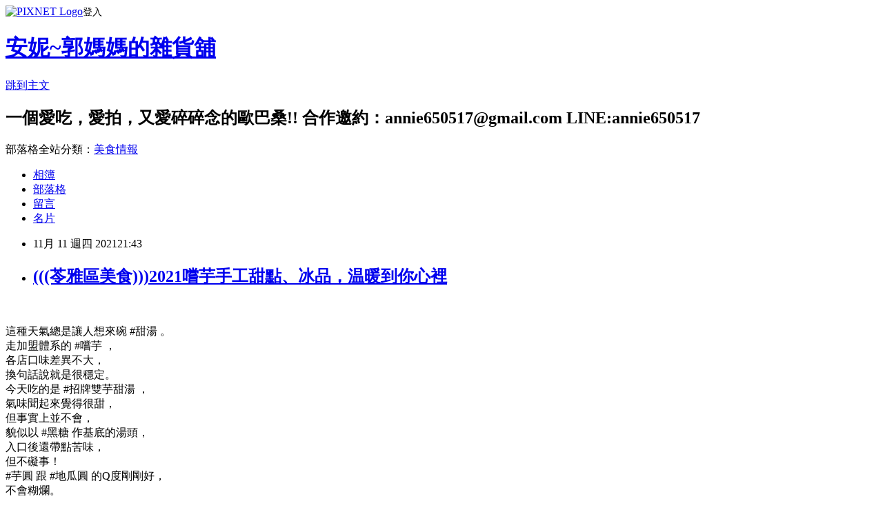

--- FILE ---
content_type: text/html; charset=utf-8
request_url: https://annie650517.pixnet.net/blog/posts/8231330289
body_size: 23916
content:
<!DOCTYPE html><html lang="zh-TW"><head><meta charSet="utf-8"/><meta name="viewport" content="width=device-width, initial-scale=1"/><link rel="stylesheet" href="https://static.1px.tw/blog-next/_next/static/chunks/b1e52b495cc0137c.css" data-precedence="next"/><link rel="stylesheet" href="https://static.1px.tw/blog-next/public/fix.css?v=202601241638" type="text/css" data-precedence="medium"/><link rel="stylesheet" href="https://s3.1px.tw/blog/theme/choc/iframe-popup.css?v=202601241638" type="text/css" data-precedence="medium"/><link rel="stylesheet" href="https://s3.1px.tw/blog/theme/choc/plugins.min.css?v=202601241638" type="text/css" data-precedence="medium"/><link rel="stylesheet" href="https://s3.1px.tw/blog/theme/choc/openid-comment.css?v=202601241638" type="text/css" data-precedence="medium"/><link rel="stylesheet" href="https://s3.1px.tw/blog/theme/choc/style.min.css?v=202601241638" type="text/css" data-precedence="medium"/><link rel="stylesheet" href="https://s3.1px.tw/blog/theme/choc/main.min.css?v=202601241638" type="text/css" data-precedence="medium"/><link rel="stylesheet" href="https://pimg.1px.tw/annie650517/assets/annie650517.css?v=202601241638" type="text/css" data-precedence="medium"/><link rel="stylesheet" href="https://s3.1px.tw/blog/theme/choc/author-info.css?v=202601241638" type="text/css" data-precedence="medium"/><link rel="stylesheet" href="https://s3.1px.tw/blog/theme/choc/idlePop.min.css?v=202601241638" type="text/css" data-precedence="medium"/><link rel="preload" as="script" fetchPriority="low" href="https://static.1px.tw/blog-next/_next/static/chunks/94688e2baa9fea03.js"/><script src="https://static.1px.tw/blog-next/_next/static/chunks/41eaa5427c45ebcc.js" async=""></script><script src="https://static.1px.tw/blog-next/_next/static/chunks/e2c6231760bc85bd.js" async=""></script><script src="https://static.1px.tw/blog-next/_next/static/chunks/94bde6376cf279be.js" async=""></script><script src="https://static.1px.tw/blog-next/_next/static/chunks/426b9d9d938a9eb4.js" async=""></script><script src="https://static.1px.tw/blog-next/_next/static/chunks/turbopack-5021d21b4b170dda.js" async=""></script><script src="https://static.1px.tw/blog-next/_next/static/chunks/ff1a16fafef87110.js" async=""></script><script src="https://static.1px.tw/blog-next/_next/static/chunks/e308b2b9ce476a3e.js" async=""></script><script src="https://static.1px.tw/blog-next/_next/static/chunks/169ce1e25068f8ff.js" async=""></script><script src="https://static.1px.tw/blog-next/_next/static/chunks/d3c6eed28c1dd8e2.js" async=""></script><script src="https://static.1px.tw/blog-next/_next/static/chunks/d4d39cfc2a072218.js" async=""></script><script src="https://static.1px.tw/blog-next/_next/static/chunks/6a5d72c05b9cd4ba.js" async=""></script><script src="https://static.1px.tw/blog-next/_next/static/chunks/8af6103cf1375f47.js" async=""></script><script src="https://static.1px.tw/blog-next/_next/static/chunks/e90cbf588986111c.js" async=""></script><script src="https://static.1px.tw/blog-next/_next/static/chunks/6fc86f1438482192.js" async=""></script><script src="https://static.1px.tw/blog-next/_next/static/chunks/6d1100e43ad18157.js" async=""></script><script src="https://static.1px.tw/blog-next/_next/static/chunks/c2622454eda6e045.js" async=""></script><script src="https://static.1px.tw/blog-next/_next/static/chunks/ed01c75076819ebd.js" async=""></script><script src="https://static.1px.tw/blog-next/_next/static/chunks/a4df8fc19a9a82e6.js" async=""></script><title>(((苓雅區美食)))2021嚐芋手工甜點、冰品，温暖到你心裡</title><meta name="description" content=" 這種天氣總是讓人想來碗 #甜湯 。走加盟體系的 #嚐芋 ，各店口味差異不大，換句話說就是很穩定。今天吃的是 #招牌雙芋甜湯 ，氣味聞起來覺得很甜，但事實上並不會，貌似以 #黑糖 作基底的湯頭，入口後還帶點苦味，但不礙事！#芋圓 跟 #地瓜圓 的Q度剛剛好，不會糊爛。綿密的 #芋頭泥 是#芋頭控 不能錯過的盛品，#必點 ！"/><meta name="author" content="安妮~郭媽媽的雜貨舖"/><meta name="google-adsense-platform-account" content="pub-2647689032095179"/><meta name="fb:app_id" content="101730233200171"/><link rel="canonical" href="https://annie650517.pixnet.net/blog/posts/8231330289"/><meta property="og:title" content="(((苓雅區美食)))2021嚐芋手工甜點、冰品，温暖到你心裡"/><meta property="og:description" content=" 這種天氣總是讓人想來碗 #甜湯 。走加盟體系的 #嚐芋 ，各店口味差異不大，換句話說就是很穩定。今天吃的是 #招牌雙芋甜湯 ，氣味聞起來覺得很甜，但事實上並不會，貌似以 #黑糖 作基底的湯頭，入口後還帶點苦味，但不礙事！#芋圓 跟 #地瓜圓 的Q度剛剛好，不會糊爛。綿密的 #芋頭泥 是#芋頭控 不能錯過的盛品，#必點 ！"/><meta property="og:url" content="https://annie650517.pixnet.net/blog/posts/8231330289"/><meta property="og:image" content="https://pimg.1px.tw/annie650517/1636638123-2326853675-g.jpg"/><meta property="og:type" content="article"/><meta name="twitter:card" content="summary_large_image"/><meta name="twitter:title" content="(((苓雅區美食)))2021嚐芋手工甜點、冰品，温暖到你心裡"/><meta name="twitter:description" content=" 這種天氣總是讓人想來碗 #甜湯 。走加盟體系的 #嚐芋 ，各店口味差異不大，換句話說就是很穩定。今天吃的是 #招牌雙芋甜湯 ，氣味聞起來覺得很甜，但事實上並不會，貌似以 #黑糖 作基底的湯頭，入口後還帶點苦味，但不礙事！#芋圓 跟 #地瓜圓 的Q度剛剛好，不會糊爛。綿密的 #芋頭泥 是#芋頭控 不能錯過的盛品，#必點 ！"/><meta name="twitter:image" content="https://pimg.1px.tw/annie650517/1636638123-2326853675-g.jpg"/><link rel="icon" href="/favicon.ico?favicon.a62c60e0.ico" sizes="32x32" type="image/x-icon"/><script src="https://static.1px.tw/blog-next/_next/static/chunks/a6dad97d9634a72d.js" noModule=""></script></head><body><!--$--><!--/$--><!--$?--><template id="B:0"></template><!--/$--><script>requestAnimationFrame(function(){$RT=performance.now()});</script><script src="https://static.1px.tw/blog-next/_next/static/chunks/94688e2baa9fea03.js" id="_R_" async=""></script><div hidden id="S:0"><script id="pixnet-vars">
        window.PIXNET = {
          post_id: "8231330289",
          name: "annie650517",
          user_id: 0,
          blog_id: "3873307",
          display_ads: true,
          ad_options: {"chictrip":false}
        };
      </script><script type="text/javascript" src="https://code.jquery.com/jquery-latest.min.js"></script><script id="json-ld-article-script" type="application/ld+json">{"@context":"https:\u002F\u002Fschema.org","@type":"BlogPosting","isAccessibleForFree":true,"mainEntityOfPage":{"@type":"WebPage","@id":"https:\u002F\u002Fannie650517.pixnet.net\u002Fblog\u002Fposts\u002F8231330289"},"headline":"(((苓雅區美食)))2021嚐芋手工甜點、冰品，温暖到你心裡","description":"\u003Cimg alt=\"IMG_20211111_212348.jpg\" src=\"https:\u002F\u002Fpic.pimg.tw\u002Fannie650517\u002F1636638123-2326853675-g_n.jpg\" title=\"IMG_20211111_212348.jpg\"\u003E\u003Cbr \u002F\u003E\u003Cbr\u003E \u003Cbr\u003E這種天氣總是讓人想來碗 #甜湯 。\u003Cbr\u003E走加盟體系的 #嚐芋 ，\u003Cbr\u003E各店口味差異不大，\u003Cbr\u003E換句話說就是很穩定。\u003Cbr\u003E今天吃的是 #招牌雙芋甜湯 ，\u003Cbr\u003E氣味聞起來覺得很甜，\u003Cbr\u003E但事實上並不會，\u003Cbr\u003E貌似以 #黑糖 作基底的湯頭，\u003Cbr\u003E入口後還帶點苦味，\u003Cbr\u003E但不礙事！\u003Cbr\u003E#芋圓 跟 #地瓜圓 的Q度剛剛好，\u003Cbr\u003E不會糊爛。\u003Cbr\u003E綿密的 #芋頭泥 是#芋頭控 不能錯過的盛品，#必點 ！","articleBody":"\u003Cp\u003E\u003Cimg alt=\"IMG_20211111_212348.jpg\" src=\"https:\u002F\u002Fpimg.1px.tw\u002Fannie650517\u002F1636638123-2326853675-g.jpg\" title=\"IMG_20211111_212348.jpg\"\u003E\u003C\u002Fp\u003E\n\n\u003Cp\u003E&nbsp;\u003C\u002Fp\u003E\n\n\u003Cp\u003E這種天氣總是讓人想來碗 #甜湯 。\u003Cbr\u003E\n走加盟體系的 #嚐芋 ，\u003Cbr\u003E\n各店口味差異不大，\u003Cbr\u003E\n換句話說就是很穩定。\u003Cbr\u003E\n今天吃的是 #招牌雙芋甜湯 ，\u003Cbr\u003E\n氣味聞起來覺得很甜，\u003Cbr\u003E\n但事實上並不會，\u003Cbr\u003E\n貌似以 #黑糖 作基底的湯頭，\u003Cbr\u003E\n入口後還帶點苦味，\u003Cbr\u003E\n但不礙事！\u003Cbr\u003E\n#芋圓 跟 #地瓜圓 的Q度剛剛好，\u003Cbr\u003E\n不會糊爛。\u003Cbr\u003E\n綿密的 #芋頭泥 是#芋頭控 不能錯過的盛品，#必點 ！\u003C\u002Fp\u003E\n\n\u003Cp\u003E#嚐芋手工甜點冰品 #跟著安妮吃喝玩樂 #高雄市 #夜市美食 #自强夜市 #苓雅夜市 #苓雅區美食 #宵夜美食\u003C\u002Fp\u003E\n","image":["https:\u002F\u002Fpimg.1px.tw\u002Fannie650517\u002F1636638123-2326853675-g.jpg"],"author":{"@type":"Person","name":"安妮~郭媽媽的雜貨舖","url":"https:\u002F\u002Fwww.pixnet.net\u002Fpcard\u002Fannie650517"},"publisher":{"@type":"Organization","name":"安妮~郭媽媽的雜貨舖","logo":{"@type":"ImageObject","url":"https:\u002F\u002Fs3.1px.tw\u002Fblog\u002Fcommon\u002Favatar\u002Fblog_cover_dark.jpg"}},"datePublished":"2021-11-11T13:43:36.000Z","dateModified":"","keywords":[],"articleSection":"高雄美食吃透透--飲料\u002F甜品\u002F咖啡\u002F早餐\u002F下午茶／宵夜"}</script><template id="P:1"></template><template id="P:2"></template><template id="P:3"></template><section aria-label="Notifications alt+T" tabindex="-1" aria-live="polite" aria-relevant="additions text" aria-atomic="false"></section></div><script>(self.__next_f=self.__next_f||[]).push([0])</script><script>self.__next_f.push([1,"1:\"$Sreact.fragment\"\n3:I[39756,[\"https://static.1px.tw/blog-next/_next/static/chunks/ff1a16fafef87110.js\",\"https://static.1px.tw/blog-next/_next/static/chunks/e308b2b9ce476a3e.js\"],\"default\"]\n4:I[53536,[\"https://static.1px.tw/blog-next/_next/static/chunks/ff1a16fafef87110.js\",\"https://static.1px.tw/blog-next/_next/static/chunks/e308b2b9ce476a3e.js\"],\"default\"]\n6:I[97367,[\"https://static.1px.tw/blog-next/_next/static/chunks/ff1a16fafef87110.js\",\"https://static.1px.tw/blog-next/_next/static/chunks/e308b2b9ce476a3e.js\"],\"OutletBoundary\"]\n8:I[97367,[\"https://static.1px.tw/blog-next/_next/static/chunks/ff1a16fafef87110.js\",\"https://static.1px.tw/blog-next/_next/static/chunks/e308b2b9ce476a3e.js\"],\"ViewportBoundary\"]\na:I[97367,[\"https://static.1px.tw/blog-next/_next/static/chunks/ff1a16fafef87110.js\",\"https://static.1px.tw/blog-next/_next/static/chunks/e308b2b9ce476a3e.js\"],\"MetadataBoundary\"]\nc:I[63491,[\"https://static.1px.tw/blog-next/_next/static/chunks/169ce1e25068f8ff.js\",\"https://static.1px.tw/blog-next/_next/static/chunks/d3c6eed28c1dd8e2.js\"],\"default\"]\n:HL[\"https://static.1px.tw/blog-next/_next/static/chunks/b1e52b495cc0137c.css\",\"style\"]\n"])</script><script>self.__next_f.push([1,"0:{\"P\":null,\"b\":\"JQ_Jy432Rf5mCJvB01Y9Z\",\"c\":[\"\",\"blog\",\"posts\",\"8231330289\"],\"q\":\"\",\"i\":false,\"f\":[[[\"\",{\"children\":[\"blog\",{\"children\":[\"posts\",{\"children\":[[\"id\",\"8231330289\",\"d\"],{\"children\":[\"__PAGE__\",{}]}]}]}]},\"$undefined\",\"$undefined\",true],[[\"$\",\"$1\",\"c\",{\"children\":[[[\"$\",\"script\",\"script-0\",{\"src\":\"https://static.1px.tw/blog-next/_next/static/chunks/d4d39cfc2a072218.js\",\"async\":true,\"nonce\":\"$undefined\"}],[\"$\",\"script\",\"script-1\",{\"src\":\"https://static.1px.tw/blog-next/_next/static/chunks/6a5d72c05b9cd4ba.js\",\"async\":true,\"nonce\":\"$undefined\"}],[\"$\",\"script\",\"script-2\",{\"src\":\"https://static.1px.tw/blog-next/_next/static/chunks/8af6103cf1375f47.js\",\"async\":true,\"nonce\":\"$undefined\"}]],\"$L2\"]}],{\"children\":[[\"$\",\"$1\",\"c\",{\"children\":[null,[\"$\",\"$L3\",null,{\"parallelRouterKey\":\"children\",\"error\":\"$undefined\",\"errorStyles\":\"$undefined\",\"errorScripts\":\"$undefined\",\"template\":[\"$\",\"$L4\",null,{}],\"templateStyles\":\"$undefined\",\"templateScripts\":\"$undefined\",\"notFound\":\"$undefined\",\"forbidden\":\"$undefined\",\"unauthorized\":\"$undefined\"}]]}],{\"children\":[[\"$\",\"$1\",\"c\",{\"children\":[null,[\"$\",\"$L3\",null,{\"parallelRouterKey\":\"children\",\"error\":\"$undefined\",\"errorStyles\":\"$undefined\",\"errorScripts\":\"$undefined\",\"template\":[\"$\",\"$L4\",null,{}],\"templateStyles\":\"$undefined\",\"templateScripts\":\"$undefined\",\"notFound\":\"$undefined\",\"forbidden\":\"$undefined\",\"unauthorized\":\"$undefined\"}]]}],{\"children\":[[\"$\",\"$1\",\"c\",{\"children\":[null,[\"$\",\"$L3\",null,{\"parallelRouterKey\":\"children\",\"error\":\"$undefined\",\"errorStyles\":\"$undefined\",\"errorScripts\":\"$undefined\",\"template\":[\"$\",\"$L4\",null,{}],\"templateStyles\":\"$undefined\",\"templateScripts\":\"$undefined\",\"notFound\":\"$undefined\",\"forbidden\":\"$undefined\",\"unauthorized\":\"$undefined\"}]]}],{\"children\":[[\"$\",\"$1\",\"c\",{\"children\":[\"$L5\",[[\"$\",\"link\",\"0\",{\"rel\":\"stylesheet\",\"href\":\"https://static.1px.tw/blog-next/_next/static/chunks/b1e52b495cc0137c.css\",\"precedence\":\"next\",\"crossOrigin\":\"$undefined\",\"nonce\":\"$undefined\"}],[\"$\",\"script\",\"script-0\",{\"src\":\"https://static.1px.tw/blog-next/_next/static/chunks/6fc86f1438482192.js\",\"async\":true,\"nonce\":\"$undefined\"}],[\"$\",\"script\",\"script-1\",{\"src\":\"https://static.1px.tw/blog-next/_next/static/chunks/6d1100e43ad18157.js\",\"async\":true,\"nonce\":\"$undefined\"}],[\"$\",\"script\",\"script-2\",{\"src\":\"https://static.1px.tw/blog-next/_next/static/chunks/c2622454eda6e045.js\",\"async\":true,\"nonce\":\"$undefined\"}],[\"$\",\"script\",\"script-3\",{\"src\":\"https://static.1px.tw/blog-next/_next/static/chunks/ed01c75076819ebd.js\",\"async\":true,\"nonce\":\"$undefined\"}],[\"$\",\"script\",\"script-4\",{\"src\":\"https://static.1px.tw/blog-next/_next/static/chunks/a4df8fc19a9a82e6.js\",\"async\":true,\"nonce\":\"$undefined\"}]],[\"$\",\"$L6\",null,{\"children\":\"$@7\"}]]}],{},null,false,false]},null,false,false]},null,false,false]},null,false,false]},null,false,false],[\"$\",\"$1\",\"h\",{\"children\":[null,[\"$\",\"$L8\",null,{\"children\":\"$@9\"}],[\"$\",\"$La\",null,{\"children\":\"$@b\"}],null]}],false]],\"m\":\"$undefined\",\"G\":[\"$c\",[]],\"S\":false}\n"])</script><script>self.__next_f.push([1,"9:[[\"$\",\"meta\",\"0\",{\"charSet\":\"utf-8\"}],[\"$\",\"meta\",\"1\",{\"name\":\"viewport\",\"content\":\"width=device-width, initial-scale=1\"}]]\n"])</script><script>self.__next_f.push([1,"d:I[79520,[\"https://static.1px.tw/blog-next/_next/static/chunks/d4d39cfc2a072218.js\",\"https://static.1px.tw/blog-next/_next/static/chunks/6a5d72c05b9cd4ba.js\",\"https://static.1px.tw/blog-next/_next/static/chunks/8af6103cf1375f47.js\"],\"\"]\n10:I[2352,[\"https://static.1px.tw/blog-next/_next/static/chunks/d4d39cfc2a072218.js\",\"https://static.1px.tw/blog-next/_next/static/chunks/6a5d72c05b9cd4ba.js\",\"https://static.1px.tw/blog-next/_next/static/chunks/8af6103cf1375f47.js\"],\"AdultWarningModal\"]\n11:I[69182,[\"https://static.1px.tw/blog-next/_next/static/chunks/d4d39cfc2a072218.js\",\"https://static.1px.tw/blog-next/_next/static/chunks/6a5d72c05b9cd4ba.js\",\"https://static.1px.tw/blog-next/_next/static/chunks/8af6103cf1375f47.js\"],\"HydrationComplete\"]\n12:I[12985,[\"https://static.1px.tw/blog-next/_next/static/chunks/d4d39cfc2a072218.js\",\"https://static.1px.tw/blog-next/_next/static/chunks/6a5d72c05b9cd4ba.js\",\"https://static.1px.tw/blog-next/_next/static/chunks/8af6103cf1375f47.js\"],\"NuqsAdapter\"]\n13:I[82782,[\"https://static.1px.tw/blog-next/_next/static/chunks/d4d39cfc2a072218.js\",\"https://static.1px.tw/blog-next/_next/static/chunks/6a5d72c05b9cd4ba.js\",\"https://static.1px.tw/blog-next/_next/static/chunks/8af6103cf1375f47.js\"],\"RefineContext\"]\n14:I[29306,[\"https://static.1px.tw/blog-next/_next/static/chunks/d4d39cfc2a072218.js\",\"https://static.1px.tw/blog-next/_next/static/chunks/6a5d72c05b9cd4ba.js\",\"https://static.1px.tw/blog-next/_next/static/chunks/8af6103cf1375f47.js\",\"https://static.1px.tw/blog-next/_next/static/chunks/e90cbf588986111c.js\",\"https://static.1px.tw/blog-next/_next/static/chunks/d3c6eed28c1dd8e2.js\"],\"default\"]\n2:[\"$\",\"html\",null,{\"lang\":\"zh-TW\",\"children\":[[\"$\",\"$Ld\",null,{\"id\":\"google-tag-manager\",\"strategy\":\"afterInteractive\",\"children\":\"\\n(function(w,d,s,l,i){w[l]=w[l]||[];w[l].push({'gtm.start':\\nnew Date().getTime(),event:'gtm.js'});var f=d.getElementsByTagName(s)[0],\\nj=d.createElement(s),dl=l!='dataLayer'?'\u0026l='+l:'';j.async=true;j.src=\\n'https://www.googletagmanager.com/gtm.js?id='+i+dl;f.parentNode.insertBefore(j,f);\\n})(window,document,'script','dataLayer','GTM-TRLQMPKX');\\n  \"}],\"$Le\",\"$Lf\",[\"$\",\"body\",null,{\"children\":[[\"$\",\"$L10\",null,{\"display\":false}],[\"$\",\"$L11\",null,{}],[\"$\",\"$L12\",null,{\"children\":[\"$\",\"$L13\",null,{\"children\":[\"$\",\"$L3\",null,{\"parallelRouterKey\":\"children\",\"error\":\"$undefined\",\"errorStyles\":\"$undefined\",\"errorScripts\":\"$undefined\",\"template\":[\"$\",\"$L4\",null,{}],\"templateStyles\":\"$undefined\",\"templateScripts\":\"$undefined\",\"notFound\":[[\"$\",\"$L14\",null,{}],[]],\"forbidden\":\"$undefined\",\"unauthorized\":\"$undefined\"}]}]}]]}]]}]\n"])</script><script>self.__next_f.push([1,"e:null\nf:null\n"])</script><script>self.__next_f.push([1,"16:I[27201,[\"https://static.1px.tw/blog-next/_next/static/chunks/ff1a16fafef87110.js\",\"https://static.1px.tw/blog-next/_next/static/chunks/e308b2b9ce476a3e.js\"],\"IconMark\"]\n5:[[\"$\",\"script\",null,{\"id\":\"pixnet-vars\",\"children\":\"\\n        window.PIXNET = {\\n          post_id: \\\"8231330289\\\",\\n          name: \\\"annie650517\\\",\\n          user_id: 0,\\n          blog_id: \\\"3873307\\\",\\n          display_ads: true,\\n          ad_options: {\\\"chictrip\\\":false}\\n        };\\n      \"}],\"$L15\"]\n"])</script><script>self.__next_f.push([1,"b:[[\"$\",\"title\",\"0\",{\"children\":\"(((苓雅區美食)))2021嚐芋手工甜點、冰品，温暖到你心裡\"}],[\"$\",\"meta\",\"1\",{\"name\":\"description\",\"content\":\" 這種天氣總是讓人想來碗 #甜湯 。走加盟體系的 #嚐芋 ，各店口味差異不大，換句話說就是很穩定。今天吃的是 #招牌雙芋甜湯 ，氣味聞起來覺得很甜，但事實上並不會，貌似以 #黑糖 作基底的湯頭，入口後還帶點苦味，但不礙事！#芋圓 跟 #地瓜圓 的Q度剛剛好，不會糊爛。綿密的 #芋頭泥 是#芋頭控 不能錯過的盛品，#必點 ！\"}],[\"$\",\"meta\",\"2\",{\"name\":\"author\",\"content\":\"安妮~郭媽媽的雜貨舖\"}],[\"$\",\"meta\",\"3\",{\"name\":\"google-adsense-platform-account\",\"content\":\"pub-2647689032095179\"}],[\"$\",\"meta\",\"4\",{\"name\":\"fb:app_id\",\"content\":\"101730233200171\"}],[\"$\",\"link\",\"5\",{\"rel\":\"canonical\",\"href\":\"https://annie650517.pixnet.net/blog/posts/8231330289\"}],[\"$\",\"meta\",\"6\",{\"property\":\"og:title\",\"content\":\"(((苓雅區美食)))2021嚐芋手工甜點、冰品，温暖到你心裡\"}],[\"$\",\"meta\",\"7\",{\"property\":\"og:description\",\"content\":\" 這種天氣總是讓人想來碗 #甜湯 。走加盟體系的 #嚐芋 ，各店口味差異不大，換句話說就是很穩定。今天吃的是 #招牌雙芋甜湯 ，氣味聞起來覺得很甜，但事實上並不會，貌似以 #黑糖 作基底的湯頭，入口後還帶點苦味，但不礙事！#芋圓 跟 #地瓜圓 的Q度剛剛好，不會糊爛。綿密的 #芋頭泥 是#芋頭控 不能錯過的盛品，#必點 ！\"}],[\"$\",\"meta\",\"8\",{\"property\":\"og:url\",\"content\":\"https://annie650517.pixnet.net/blog/posts/8231330289\"}],[\"$\",\"meta\",\"9\",{\"property\":\"og:image\",\"content\":\"https://pimg.1px.tw/annie650517/1636638123-2326853675-g.jpg\"}],[\"$\",\"meta\",\"10\",{\"property\":\"og:type\",\"content\":\"article\"}],[\"$\",\"meta\",\"11\",{\"name\":\"twitter:card\",\"content\":\"summary_large_image\"}],[\"$\",\"meta\",\"12\",{\"name\":\"twitter:title\",\"content\":\"(((苓雅區美食)))2021嚐芋手工甜點、冰品，温暖到你心裡\"}],[\"$\",\"meta\",\"13\",{\"name\":\"twitter:description\",\"content\":\" 這種天氣總是讓人想來碗 #甜湯 。走加盟體系的 #嚐芋 ，各店口味差異不大，換句話說就是很穩定。今天吃的是 #招牌雙芋甜湯 ，氣味聞起來覺得很甜，但事實上並不會，貌似以 #黑糖 作基底的湯頭，入口後還帶點苦味，但不礙事！#芋圓 跟 #地瓜圓 的Q度剛剛好，不會糊爛。綿密的 #芋頭泥 是#芋頭控 不能錯過的盛品，#必點 ！\"}],[\"$\",\"meta\",\"14\",{\"name\":\"twitter:image\",\"content\":\"https://pimg.1px.tw/annie650517/1636638123-2326853675-g.jpg\"}],[\"$\",\"link\",\"15\",{\"rel\":\"icon\",\"href\":\"/favicon.ico?favicon.a62c60e0.ico\",\"sizes\":\"32x32\",\"type\":\"image/x-icon\"}],[\"$\",\"$L16\",\"16\",{}]]\n"])</script><script>self.__next_f.push([1,"7:null\n"])</script><script>self.__next_f.push([1,":HL[\"https://static.1px.tw/blog-next/public/fix.css?v=202601241638\",\"style\",{\"type\":\"text/css\"}]\n:HL[\"https://s3.1px.tw/blog/theme/choc/iframe-popup.css?v=202601241638\",\"style\",{\"type\":\"text/css\"}]\n:HL[\"https://s3.1px.tw/blog/theme/choc/plugins.min.css?v=202601241638\",\"style\",{\"type\":\"text/css\"}]\n:HL[\"https://s3.1px.tw/blog/theme/choc/openid-comment.css?v=202601241638\",\"style\",{\"type\":\"text/css\"}]\n:HL[\"https://s3.1px.tw/blog/theme/choc/style.min.css?v=202601241638\",\"style\",{\"type\":\"text/css\"}]\n:HL[\"https://s3.1px.tw/blog/theme/choc/main.min.css?v=202601241638\",\"style\",{\"type\":\"text/css\"}]\n:HL[\"https://pimg.1px.tw/annie650517/assets/annie650517.css?v=202601241638\",\"style\",{\"type\":\"text/css\"}]\n:HL[\"https://s3.1px.tw/blog/theme/choc/author-info.css?v=202601241638\",\"style\",{\"type\":\"text/css\"}]\n:HL[\"https://s3.1px.tw/blog/theme/choc/idlePop.min.css?v=202601241638\",\"style\",{\"type\":\"text/css\"}]\n17:Tb22,"])</script><script>self.__next_f.push([1,"{\"@context\":\"https:\\u002F\\u002Fschema.org\",\"@type\":\"BlogPosting\",\"isAccessibleForFree\":true,\"mainEntityOfPage\":{\"@type\":\"WebPage\",\"@id\":\"https:\\u002F\\u002Fannie650517.pixnet.net\\u002Fblog\\u002Fposts\\u002F8231330289\"},\"headline\":\"(((苓雅區美食)))2021嚐芋手工甜點、冰品，温暖到你心裡\",\"description\":\"\\u003Cimg alt=\\\"IMG_20211111_212348.jpg\\\" src=\\\"https:\\u002F\\u002Fpic.pimg.tw\\u002Fannie650517\\u002F1636638123-2326853675-g_n.jpg\\\" title=\\\"IMG_20211111_212348.jpg\\\"\\u003E\\u003Cbr \\u002F\\u003E\\u003Cbr\\u003E \\u003Cbr\\u003E這種天氣總是讓人想來碗 #甜湯 。\\u003Cbr\\u003E走加盟體系的 #嚐芋 ，\\u003Cbr\\u003E各店口味差異不大，\\u003Cbr\\u003E換句話說就是很穩定。\\u003Cbr\\u003E今天吃的是 #招牌雙芋甜湯 ，\\u003Cbr\\u003E氣味聞起來覺得很甜，\\u003Cbr\\u003E但事實上並不會，\\u003Cbr\\u003E貌似以 #黑糖 作基底的湯頭，\\u003Cbr\\u003E入口後還帶點苦味，\\u003Cbr\\u003E但不礙事！\\u003Cbr\\u003E#芋圓 跟 #地瓜圓 的Q度剛剛好，\\u003Cbr\\u003E不會糊爛。\\u003Cbr\\u003E綿密的 #芋頭泥 是#芋頭控 不能錯過的盛品，#必點 ！\",\"articleBody\":\"\\u003Cp\\u003E\\u003Cimg alt=\\\"IMG_20211111_212348.jpg\\\" src=\\\"https:\\u002F\\u002Fpimg.1px.tw\\u002Fannie650517\\u002F1636638123-2326853675-g.jpg\\\" title=\\\"IMG_20211111_212348.jpg\\\"\\u003E\\u003C\\u002Fp\\u003E\\n\\n\\u003Cp\\u003E\u0026nbsp;\\u003C\\u002Fp\\u003E\\n\\n\\u003Cp\\u003E這種天氣總是讓人想來碗 #甜湯 。\\u003Cbr\\u003E\\n走加盟體系的 #嚐芋 ，\\u003Cbr\\u003E\\n各店口味差異不大，\\u003Cbr\\u003E\\n換句話說就是很穩定。\\u003Cbr\\u003E\\n今天吃的是 #招牌雙芋甜湯 ，\\u003Cbr\\u003E\\n氣味聞起來覺得很甜，\\u003Cbr\\u003E\\n但事實上並不會，\\u003Cbr\\u003E\\n貌似以 #黑糖 作基底的湯頭，\\u003Cbr\\u003E\\n入口後還帶點苦味，\\u003Cbr\\u003E\\n但不礙事！\\u003Cbr\\u003E\\n#芋圓 跟 #地瓜圓 的Q度剛剛好，\\u003Cbr\\u003E\\n不會糊爛。\\u003Cbr\\u003E\\n綿密的 #芋頭泥 是#芋頭控 不能錯過的盛品，#必點 ！\\u003C\\u002Fp\\u003E\\n\\n\\u003Cp\\u003E#嚐芋手工甜點冰品 #跟著安妮吃喝玩樂 #高雄市 #夜市美食 #自强夜市 #苓雅夜市 #苓雅區美食 #宵夜美食\\u003C\\u002Fp\\u003E\\n\",\"image\":[\"https:\\u002F\\u002Fpimg.1px.tw\\u002Fannie650517\\u002F1636638123-2326853675-g.jpg\"],\"author\":{\"@type\":\"Person\",\"name\":\"安妮~郭媽媽的雜貨舖\",\"url\":\"https:\\u002F\\u002Fwww.pixnet.net\\u002Fpcard\\u002Fannie650517\"},\"publisher\":{\"@type\":\"Organization\",\"name\":\"安妮~郭媽媽的雜貨舖\",\"logo\":{\"@type\":\"ImageObject\",\"url\":\"https:\\u002F\\u002Fs3.1px.tw\\u002Fblog\\u002Fcommon\\u002Favatar\\u002Fblog_cover_dark.jpg\"}},\"datePublished\":\"2021-11-11T13:43:36.000Z\",\"dateModified\":\"\",\"keywords\":[],\"articleSection\":\"高雄美食吃透透--飲料\\u002F甜品\\u002F咖啡\\u002F早餐\\u002F下午茶／宵夜\"}"])</script><script>self.__next_f.push([1,"15:[[[[\"$\",\"link\",\"https://static.1px.tw/blog-next/public/fix.css?v=202601241638\",{\"rel\":\"stylesheet\",\"href\":\"https://static.1px.tw/blog-next/public/fix.css?v=202601241638\",\"type\":\"text/css\",\"precedence\":\"medium\"}],[\"$\",\"link\",\"https://s3.1px.tw/blog/theme/choc/iframe-popup.css?v=202601241638\",{\"rel\":\"stylesheet\",\"href\":\"https://s3.1px.tw/blog/theme/choc/iframe-popup.css?v=202601241638\",\"type\":\"text/css\",\"precedence\":\"medium\"}],[\"$\",\"link\",\"https://s3.1px.tw/blog/theme/choc/plugins.min.css?v=202601241638\",{\"rel\":\"stylesheet\",\"href\":\"https://s3.1px.tw/blog/theme/choc/plugins.min.css?v=202601241638\",\"type\":\"text/css\",\"precedence\":\"medium\"}],[\"$\",\"link\",\"https://s3.1px.tw/blog/theme/choc/openid-comment.css?v=202601241638\",{\"rel\":\"stylesheet\",\"href\":\"https://s3.1px.tw/blog/theme/choc/openid-comment.css?v=202601241638\",\"type\":\"text/css\",\"precedence\":\"medium\"}],[\"$\",\"link\",\"https://s3.1px.tw/blog/theme/choc/style.min.css?v=202601241638\",{\"rel\":\"stylesheet\",\"href\":\"https://s3.1px.tw/blog/theme/choc/style.min.css?v=202601241638\",\"type\":\"text/css\",\"precedence\":\"medium\"}],[\"$\",\"link\",\"https://s3.1px.tw/blog/theme/choc/main.min.css?v=202601241638\",{\"rel\":\"stylesheet\",\"href\":\"https://s3.1px.tw/blog/theme/choc/main.min.css?v=202601241638\",\"type\":\"text/css\",\"precedence\":\"medium\"}],[\"$\",\"link\",\"https://pimg.1px.tw/annie650517/assets/annie650517.css?v=202601241638\",{\"rel\":\"stylesheet\",\"href\":\"https://pimg.1px.tw/annie650517/assets/annie650517.css?v=202601241638\",\"type\":\"text/css\",\"precedence\":\"medium\"}],[\"$\",\"link\",\"https://s3.1px.tw/blog/theme/choc/author-info.css?v=202601241638\",{\"rel\":\"stylesheet\",\"href\":\"https://s3.1px.tw/blog/theme/choc/author-info.css?v=202601241638\",\"type\":\"text/css\",\"precedence\":\"medium\"}],[\"$\",\"link\",\"https://s3.1px.tw/blog/theme/choc/idlePop.min.css?v=202601241638\",{\"rel\":\"stylesheet\",\"href\":\"https://s3.1px.tw/blog/theme/choc/idlePop.min.css?v=202601241638\",\"type\":\"text/css\",\"precedence\":\"medium\"}]],[\"$\",\"script\",null,{\"type\":\"text/javascript\",\"src\":\"https://code.jquery.com/jquery-latest.min.js\"}]],[[\"$\",\"script\",null,{\"id\":\"json-ld-article-script\",\"type\":\"application/ld+json\",\"dangerouslySetInnerHTML\":{\"__html\":\"$17\"}}],\"$L18\"],\"$L19\",\"$L1a\"]\n"])</script><script>self.__next_f.push([1,"1b:I[5479,[\"https://static.1px.tw/blog-next/_next/static/chunks/d4d39cfc2a072218.js\",\"https://static.1px.tw/blog-next/_next/static/chunks/6a5d72c05b9cd4ba.js\",\"https://static.1px.tw/blog-next/_next/static/chunks/8af6103cf1375f47.js\",\"https://static.1px.tw/blog-next/_next/static/chunks/6fc86f1438482192.js\",\"https://static.1px.tw/blog-next/_next/static/chunks/6d1100e43ad18157.js\",\"https://static.1px.tw/blog-next/_next/static/chunks/c2622454eda6e045.js\",\"https://static.1px.tw/blog-next/_next/static/chunks/ed01c75076819ebd.js\",\"https://static.1px.tw/blog-next/_next/static/chunks/a4df8fc19a9a82e6.js\"],\"default\"]\n1c:I[38045,[\"https://static.1px.tw/blog-next/_next/static/chunks/d4d39cfc2a072218.js\",\"https://static.1px.tw/blog-next/_next/static/chunks/6a5d72c05b9cd4ba.js\",\"https://static.1px.tw/blog-next/_next/static/chunks/8af6103cf1375f47.js\",\"https://static.1px.tw/blog-next/_next/static/chunks/6fc86f1438482192.js\",\"https://static.1px.tw/blog-next/_next/static/chunks/6d1100e43ad18157.js\",\"https://static.1px.tw/blog-next/_next/static/chunks/c2622454eda6e045.js\",\"https://static.1px.tw/blog-next/_next/static/chunks/ed01c75076819ebd.js\",\"https://static.1px.tw/blog-next/_next/static/chunks/a4df8fc19a9a82e6.js\"],\"ArticleHead\"]\n18:[\"$\",\"script\",null,{\"id\":\"json-ld-breadcrumb-script\",\"type\":\"application/ld+json\",\"dangerouslySetInnerHTML\":{\"__html\":\"{\\\"@context\\\":\\\"https:\\\\u002F\\\\u002Fschema.org\\\",\\\"@type\\\":\\\"BreadcrumbList\\\",\\\"itemListElement\\\":[{\\\"@type\\\":\\\"ListItem\\\",\\\"position\\\":1,\\\"name\\\":\\\"首頁\\\",\\\"item\\\":\\\"https:\\\\u002F\\\\u002Fannie650517.pixnet.net\\\"},{\\\"@type\\\":\\\"ListItem\\\",\\\"position\\\":2,\\\"name\\\":\\\"部落格\\\",\\\"item\\\":\\\"https:\\\\u002F\\\\u002Fannie650517.pixnet.net\\\\u002Fblog\\\"},{\\\"@type\\\":\\\"ListItem\\\",\\\"position\\\":3,\\\"name\\\":\\\"文章\\\",\\\"item\\\":\\\"https:\\\\u002F\\\\u002Fannie650517.pixnet.net\\\\u002Fblog\\\\u002Fposts\\\"},{\\\"@type\\\":\\\"ListItem\\\",\\\"position\\\":4,\\\"name\\\":\\\"(((苓雅區美食)))2021嚐芋手工甜點、冰品，温暖到你心裡\\\",\\\"item\\\":\\\"https:\\\\u002F\\\\u002Fannie650517.pixnet.net\\\\u002Fblog\\\\u002Fposts\\\\u002F8231330289\\\"}]}\"}}]\n"])</script><script>self.__next_f.push([1,"1a:[\"$\",\"div\",null,{\"className\":\"main-container\",\"children\":[[\"$\",\"div\",null,{\"id\":\"pixnet-ad-before_header\",\"className\":\"pixnet-ad-placement\"}],[\"$\",\"div\",null,{\"id\":\"body-div\",\"children\":[[\"$\",\"div\",null,{\"id\":\"container\",\"children\":[[\"$\",\"div\",null,{\"id\":\"container2\",\"children\":[[\"$\",\"div\",null,{\"id\":\"container3\",\"children\":[[\"$\",\"div\",null,{\"id\":\"header\",\"children\":[[\"$\",\"div\",null,{\"id\":\"banner\",\"children\":[[\"$\",\"h1\",null,{\"children\":[\"$\",\"a\",null,{\"href\":\"https://annie650517.pixnet.net/blog\",\"children\":\"安妮~郭媽媽的雜貨舖\"}]}],[\"$\",\"p\",null,{\"className\":\"skiplink\",\"children\":[\"$\",\"a\",null,{\"href\":\"#article-area\",\"title\":\"skip the page header to the main content\",\"children\":\"跳到主文\"}]}],[\"$\",\"h2\",null,{\"suppressHydrationWarning\":true,\"dangerouslySetInnerHTML\":{\"__html\":\"一個愛吃，愛拍，又愛碎碎念的歐巴桑!!\\n合作邀約：annie650517@gmail.com\\nLINE:annie650517\"}}],[\"$\",\"p\",null,{\"id\":\"blog-category\",\"children\":[\"部落格全站分類：\",[\"$\",\"a\",null,{\"href\":\"#\",\"children\":\"美食情報\"}]]}]]}],[\"$\",\"ul\",null,{\"id\":\"navigation\",\"children\":[[\"$\",\"li\",null,{\"className\":\"navigation-links\",\"id\":\"link-album\",\"children\":[\"$\",\"a\",null,{\"href\":\"/albums\",\"title\":\"go to gallery page of this user\",\"children\":\"相簿\"}]}],[\"$\",\"li\",null,{\"className\":\"navigation-links\",\"id\":\"link-blog\",\"children\":[\"$\",\"a\",null,{\"href\":\"https://annie650517.pixnet.net/blog\",\"title\":\"go to index page of this blog\",\"children\":\"部落格\"}]}],[\"$\",\"li\",null,{\"className\":\"navigation-links\",\"id\":\"link-guestbook\",\"children\":[\"$\",\"a\",null,{\"id\":\"guestbook\",\"data-msg\":\"尚未安裝留言板，無法進行留言\",\"data-action\":\"none\",\"href\":\"#\",\"title\":\"go to guestbook page of this user\",\"children\":\"留言\"}]}],[\"$\",\"li\",null,{\"className\":\"navigation-links\",\"id\":\"link-profile\",\"children\":[\"$\",\"a\",null,{\"href\":\"https://www.pixnet.net/pcard/annie650517\",\"title\":\"go to profile page of this user\",\"children\":\"名片\"}]}]]}]]}],[\"$\",\"div\",null,{\"id\":\"main\",\"children\":[[\"$\",\"div\",null,{\"id\":\"content\",\"children\":[[\"$\",\"$L1b\",null,{\"data\":\"$undefined\"}],[\"$\",\"div\",null,{\"id\":\"article-area\",\"children\":[\"$\",\"div\",null,{\"id\":\"article-box\",\"children\":[\"$\",\"div\",null,{\"className\":\"article\",\"children\":[[\"$\",\"$L1c\",null,{\"post\":{\"id\":\"8231330289\",\"title\":\"(((苓雅區美食)))2021嚐芋手工甜點、冰品，温暖到你心裡\",\"excerpt\":\"\u003cimg alt=\\\"IMG_20211111_212348.jpg\\\" src=\\\"https://pic.pimg.tw/annie650517/1636638123-2326853675-g_n.jpg\\\" title=\\\"IMG_20211111_212348.jpg\\\"\u003e\u003cbr /\u003e\u003cbr\u003e \u003cbr\u003e這種天氣總是讓人想來碗 #甜湯 。\u003cbr\u003e走加盟體系的 #嚐芋 ，\u003cbr\u003e各店口味差異不大，\u003cbr\u003e換句話說就是很穩定。\u003cbr\u003e今天吃的是 #招牌雙芋甜湯 ，\u003cbr\u003e氣味聞起來覺得很甜，\u003cbr\u003e但事實上並不會，\u003cbr\u003e貌似以 #黑糖 作基底的湯頭，\u003cbr\u003e入口後還帶點苦味，\u003cbr\u003e但不礙事！\u003cbr\u003e#芋圓 跟 #地瓜圓 的Q度剛剛好，\u003cbr\u003e不會糊爛。\u003cbr\u003e綿密的 #芋頭泥 是#芋頭控 不能錯過的盛品，#必點 ！\",\"contents\":{\"post_id\":\"8231330289\",\"contents\":\"\u003cp\u003e\u003cimg alt=\\\"IMG_20211111_212348.jpg\\\" src=\\\"https://pimg.1px.tw/annie650517/1636638123-2326853675-g.jpg\\\" title=\\\"IMG_20211111_212348.jpg\\\"\u003e\u003c/p\u003e\\n\\n\u003cp\u003e\u0026nbsp;\u003c/p\u003e\\n\\n\u003cp\u003e這種天氣總是讓人想來碗 #甜湯 。\u003cbr\u003e\\n走加盟體系的 #嚐芋 ，\u003cbr\u003e\\n各店口味差異不大，\u003cbr\u003e\\n換句話說就是很穩定。\u003cbr\u003e\\n今天吃的是 #招牌雙芋甜湯 ，\u003cbr\u003e\\n氣味聞起來覺得很甜，\u003cbr\u003e\\n但事實上並不會，\u003cbr\u003e\\n貌似以 #黑糖 作基底的湯頭，\u003cbr\u003e\\n入口後還帶點苦味，\u003cbr\u003e\\n但不礙事！\u003cbr\u003e\\n#芋圓 跟 #地瓜圓 的Q度剛剛好，\u003cbr\u003e\\n不會糊爛。\u003cbr\u003e\\n綿密的 #芋頭泥 是#芋頭控 不能錯過的盛品，#必點 ！\u003c/p\u003e\\n\\n\u003cp\u003e#嚐芋手工甜點冰品 #跟著安妮吃喝玩樂 #高雄市 #夜市美食 #自强夜市 #苓雅夜市 #苓雅區美食 #宵夜美食\u003c/p\u003e\\n\",\"sanitized_contents\":\"\u003cp\u003e\u003cimg alt=\\\"IMG_20211111_212348.jpg\\\" src=\\\"https://pimg.1px.tw/annie650517/1636638123-2326853675-g.jpg\\\" title=\\\"IMG_20211111_212348.jpg\\\"\u003e\u003c/p\u003e \u003cp\u003e\u0026nbsp;\u003c/p\u003e \u003cp\u003e這種天氣總是讓人想來碗 #甜湯 。\u003cbr\u003e 走加盟體系的 #嚐芋 ，\u003cbr\u003e 各店口味差異不大，\u003cbr\u003e 換句話說就是很穩定。\u003cbr\u003e 今天吃的是 #招牌雙芋甜湯 ，\u003cbr\u003e 氣味聞起來覺得很甜，\u003cbr\u003e 但事實上並不會，\u003cbr\u003e 貌似以 #黑糖 作基底的湯頭，\u003cbr\u003e 入口後還帶點苦味，\u003cbr\u003e 但不礙事！\u003cbr\u003e #芋圓 跟 #地瓜圓 的Q度剛剛好，\u003cbr\u003e 不會糊爛。\u003cbr\u003e 綿密的 #芋頭泥 是#芋頭控 不能錯過的盛品，#必點 ！\u003c/p\u003e \u003cp\u003e#嚐芋手工甜點冰品 #跟著安妮吃喝玩樂 #高雄市 #夜市美食 #自强夜市 #苓雅夜市 #苓雅區美食 #宵夜美食\u003c/p\u003e \",\"created_at\":null,\"updated_at\":null},\"published_at\":1636638216,\"featured\":{\"id\":null,\"url\":\"https://pimg.1px.tw/annie650517/1636638123-2326853675-g.jpg\"},\"category\":{\"id\":\"8002036060\",\"blog_id\":\"3873307\",\"name\":\"高雄美食吃透透--飲料/甜品/咖啡/早餐/下午茶／宵夜\",\"folder_id\":\"0\",\"post_count\":327,\"sort\":5,\"status\":\"active\",\"frontend\":\"visible\",\"created_at\":0,\"updated_at\":0},\"primaryChannel\":{\"id\":26,\"name\":\"美味食記\",\"slug\":\"food-diary\",\"type_id\":2},\"secondaryChannel\":{\"id\":0,\"name\":\"不設分類\",\"slug\":null,\"type_id\":0},\"tags\":[],\"visibility\":\"public\",\"password_hint\":null,\"friends\":[],\"groups\":[],\"status\":\"active\",\"is_pinned\":0,\"allow_comment\":1,\"comment_visibility\":1,\"comment_permission\":1,\"post_url\":\"https://annie650517.pixnet.net/blog/posts/8231330289\",\"stats\":{\"post_id\":\"8231330289\",\"views\":60,\"views_today\":0,\"likes\":0,\"link_clicks\":0,\"comments\":0,\"replies\":0,\"created_at\":0,\"updated_at\":0},\"password\":null,\"comments\":[],\"ad_options\":{\"chictrip\":false}}}],\"$L1d\",\"$L1e\",\"$L1f\"]}]}]}]]}],\"$L20\"]}],\"$L21\"]}],\"$L22\",\"$L23\",\"$L24\",\"$L25\"]}],\"$L26\",\"$L27\",\"$L28\",\"$L29\"]}],\"$L2a\",\"$L2b\",\"$L2c\",\"$L2d\"]}]]}]\n"])</script><script>self.__next_f.push([1,"2e:I[89076,[\"https://static.1px.tw/blog-next/_next/static/chunks/d4d39cfc2a072218.js\",\"https://static.1px.tw/blog-next/_next/static/chunks/6a5d72c05b9cd4ba.js\",\"https://static.1px.tw/blog-next/_next/static/chunks/8af6103cf1375f47.js\",\"https://static.1px.tw/blog-next/_next/static/chunks/6fc86f1438482192.js\",\"https://static.1px.tw/blog-next/_next/static/chunks/6d1100e43ad18157.js\",\"https://static.1px.tw/blog-next/_next/static/chunks/c2622454eda6e045.js\",\"https://static.1px.tw/blog-next/_next/static/chunks/ed01c75076819ebd.js\",\"https://static.1px.tw/blog-next/_next/static/chunks/a4df8fc19a9a82e6.js\"],\"ArticleContentInner\"]\n2f:I[89697,[\"https://static.1px.tw/blog-next/_next/static/chunks/d4d39cfc2a072218.js\",\"https://static.1px.tw/blog-next/_next/static/chunks/6a5d72c05b9cd4ba.js\",\"https://static.1px.tw/blog-next/_next/static/chunks/8af6103cf1375f47.js\",\"https://static.1px.tw/blog-next/_next/static/chunks/6fc86f1438482192.js\",\"https://static.1px.tw/blog-next/_next/static/chunks/6d1100e43ad18157.js\",\"https://static.1px.tw/blog-next/_next/static/chunks/c2622454eda6e045.js\",\"https://static.1px.tw/blog-next/_next/static/chunks/ed01c75076819ebd.js\",\"https://static.1px.tw/blog-next/_next/static/chunks/a4df8fc19a9a82e6.js\"],\"AuthorViews\"]\n30:I[70364,[\"https://static.1px.tw/blog-next/_next/static/chunks/d4d39cfc2a072218.js\",\"https://static.1px.tw/blog-next/_next/static/chunks/6a5d72c05b9cd4ba.js\",\"https://static.1px.tw/blog-next/_next/static/chunks/8af6103cf1375f47.js\",\"https://static.1px.tw/blog-next/_next/static/chunks/6fc86f1438482192.js\",\"https://static.1px.tw/blog-next/_next/static/chunks/6d1100e43ad18157.js\",\"https://static.1px.tw/blog-next/_next/static/chunks/c2622454eda6e045.js\",\"https://static.1px.tw/blog-next/_next/static/chunks/ed01c75076819ebd.js\",\"https://static.1px.tw/blog-next/_next/static/chunks/a4df8fc19a9a82e6.js\"],\"CommentsBlock\"]\n31:I[96195,[\"https://static.1px.tw/blog-next/_next/static/chunks/d4d39cfc2a072218.js\",\"https://static.1px.tw/blog-next/_next/static/chunks/6a5d72c05b9cd4ba.js\",\"https://static.1px.tw/blog-next/_next/static/chunks/8af6103cf1375f47.js\",\"https://static.1px.tw/blog-next/_next/static/chunks/6fc86f1438482192.js\",\"https://static.1px.tw/blog-next/_next/static/chunks/6d1100e43ad18157.js\",\"https://static.1px.tw/blog-next/_next/static/chunks/c2622454eda6e045.js\",\"https://static.1px.tw/blog-next/_next/static/chunks/ed01c75076819ebd.js\",\"https://static.1px.tw/blog-next/_next/static/chunks/a4df8fc19a9a82e6.js\"],\"Widget\"]\n32:I[28541,[\"https://static.1px.tw/blog-next/_next/static/chunks/d4d39cfc2a072218.js\",\"https://static.1px.tw/blog-next/_next/static/chunks/6a5d72c05b9cd4ba.js\",\"https://static.1px.tw/blog-next/_next/static/chunks/8af6103cf1375f47.js\",\"https://static.1px.tw/blog-next/_next/static/chunks/6fc86f1438482192.js\",\"https://static.1px.tw/blog-next/_next/static/chunks/6d1100e43ad18157.js\",\"https://static.1px.tw/blog-next/_next/static/chunks/c2622454eda6e045.js\",\"https://static.1px.tw/blog-next/_next/static/chunks/ed01c75076819ebd.js\",\"https://static.1px.tw/blog-next/_next/static/chunks/a4df8fc19a9a82e6.js\"],\"default\"]\n:HL[\"https://static.1px.tw/blog-next/public/logo_pixnet_ch.svg\",\"image\"]\n"])</script><script>self.__next_f.push([1,"1d:[\"$\",\"div\",null,{\"className\":\"article-body\",\"children\":[[\"$\",\"div\",null,{\"className\":\"article-content\",\"children\":[[\"$\",\"$L2e\",null,{\"post\":\"$1a:props:children:1:props:children:0:props:children:0:props:children:0:props:children:1:props:children:0:props:children:1:props:children:props:children:props:children:0:props:post\"}],[\"$\",\"div\",null,{\"className\":\"tag-container-parent\",\"children\":[[\"$\",\"div\",null,{\"className\":\"tag-container article-keyword\",\"data-version\":\"a\",\"children\":[[\"$\",\"div\",null,{\"className\":\"tag__header\",\"children\":[\"$\",\"div\",null,{\"className\":\"tag__header-title\",\"children\":\"文章標籤\"}]}],[\"$\",\"div\",null,{\"className\":\"tag__main\",\"id\":\"article-footer-tags\",\"children\":[]}]]}],[\"$\",\"div\",null,{\"className\":\"tag-container global-keyword\",\"children\":[[\"$\",\"div\",null,{\"className\":\"tag__header\",\"children\":[\"$\",\"div\",null,{\"className\":\"tag__header-title\",\"children\":\"全站熱搜\"}]}],[\"$\",\"div\",null,{\"className\":\"tag__main\",\"children\":[]}]]}]]}],[\"$\",\"div\",null,{\"className\":\"author-profile\",\"children\":[[\"$\",\"div\",null,{\"className\":\"author-profile__header\",\"children\":\"創作者介紹\"}],[\"$\",\"div\",null,{\"className\":\"author-profile__main\",\"id\":\"mixpanel-author-box\",\"children\":[[\"$\",\"a\",null,{\"children\":[\"$\",\"img\",null,{\"className\":\"author-profile__avatar\",\"src\":\"https://pic.pimg.tw/annie650517/logo/annie650517.png\",\"alt\":\"創作者 安妮　郭媽媽 的頭像\",\"loading\":\"lazy\"}]}],[\"$\",\"div\",null,{\"className\":\"author-profile__content\",\"children\":[[\"$\",\"a\",null,{\"className\":\"author-profile__name\",\"children\":\"安妮　郭媽媽\"}],[\"$\",\"p\",null,{\"className\":\"author-profile__info\",\"children\":\"安妮~郭媽媽的雜貨舖\"}]]}],[\"$\",\"div\",null,{\"className\":\"author-profile__subscribe hoverable\",\"children\":[\"$\",\"button\",null,{\"data-follow-state\":\"關注\",\"className\":\"subscribe-btn member\"}]}]]}]]}]]}],[\"$\",\"p\",null,{\"className\":\"author\",\"children\":[\"安妮　郭媽媽\",\" 發表在\",\" \",[\"$\",\"a\",null,{\"href\":\"https://www.pixnet.net\",\"children\":\"痞客邦\"}],\" \",[\"$\",\"a\",null,{\"href\":\"#comments\",\"children\":\"留言\"}],\"(\",\"0\",\") \",[\"$\",\"$L2f\",null,{\"post\":\"$1a:props:children:1:props:children:0:props:children:0:props:children:0:props:children:1:props:children:0:props:children:1:props:children:props:children:props:children:0:props:post\"}]]}],[\"$\",\"div\",null,{\"id\":\"pixnet-ad-content-left-right-wrapper\",\"children\":[[\"$\",\"div\",null,{\"className\":\"left\"}],[\"$\",\"div\",null,{\"className\":\"right\"}]]}]]}]\n"])</script><script>self.__next_f.push([1,"1e:[\"$\",\"div\",null,{\"className\":\"article-footer\",\"children\":[[\"$\",\"ul\",null,{\"className\":\"refer\",\"children\":[[\"$\",\"li\",null,{\"children\":[\"全站分類：\",[\"$\",\"a\",null,{\"href\":\"#\",\"children\":\"$undefined\"}]]}],\" \",[\"$\",\"li\",null,{\"children\":[\"個人分類：\",[\"$\",\"a\",null,{\"href\":\"#\",\"children\":\"高雄美食吃透透--飲料/甜品/咖啡/早餐/下午茶／宵夜\"}]]}],\" \"]}],[\"$\",\"div\",null,{\"className\":\"back-to-top\",\"children\":[\"$\",\"a\",null,{\"href\":\"#top\",\"title\":\"back to the top of the page\",\"children\":\"▲top\"}]}],[\"$\",\"$L30\",null,{\"comments\":[],\"blog\":{\"blog_id\":\"3873307\",\"urls\":{\"blog_url\":\"https://annie650517.pixnet.net/blog\",\"album_url\":\"https://annie650517.pixnet.net/albums\",\"card_url\":\"https://www.pixnet.net/pcard/annie650517\",\"sitemap_url\":\"https://annie650517.pixnet.net/sitemap.xml\"},\"name\":\"annie650517\",\"display_name\":\"安妮~郭媽媽的雜貨舖\",\"description\":\"一個愛吃，愛拍，又愛碎碎念的歐巴桑!!\\n合作邀約：annie650517@gmail.com\\nLINE:annie650517\",\"visibility\":\"public\",\"freeze\":\"active\",\"default_comment_permission\":\"deny\",\"service_album\":\"enable\",\"rss_mode\":\"auto\",\"taxonomy\":{\"id\":14,\"name\":\"美食情報\"},\"logo\":{\"id\":null,\"url\":\"https://s3.1px.tw/blog/common/avatar/blog_cover_dark.jpg\"},\"logo_url\":\"https://s3.1px.tw/blog/common/avatar/blog_cover_dark.jpg\",\"owner\":{\"sub\":\"838256720760435134\",\"display_name\":\"安妮　郭媽媽\",\"avatar\":\"https://pic.pimg.tw/annie650517/logo/annie650517.png\",\"login_country\":null,\"login_city\":null,\"login_at\":0,\"created_at\":1359774197,\"updated_at\":1765078864},\"socials\":{\"social_email\":null,\"social_line\":null,\"social_facebook\":null,\"social_instagram\":null,\"social_youtube\":null,\"created_at\":null,\"updated_at\":null},\"stats\":{\"views_initialized\":7739926,\"views_total\":7741247,\"views_today\":19,\"post_count\":0,\"updated_at\":1769243418},\"marketing\":{\"keywords\":null,\"gsc_site_verification\":null,\"sitemap_verified_at\":1769184883,\"ga_account\":null,\"created_at\":1765815224,\"updated_at\":1769184883},\"watermark\":null,\"custom_domain\":null,\"hero_image\":{\"id\":1769243931,\"url\":\"https://picsum.photos/seed/annie650517/1200/400\"},\"widgets\":{\"sidebar1\":[{\"id\":93335391,\"identifier\":\"pixMyPlace\",\"title\":\"個人資訊\",\"sort\":4,\"data\":null},{\"id\":93335393,\"identifier\":\"pixHotArticle\",\"title\":\"熱門文章\",\"sort\":6,\"data\":[{\"id\":\"8149797176\",\"title\":\"(高雄美食)鄉城東北酸白菜火鍋~~自強店\",\"featured\":{\"id\":null,\"url\":\"https://pimg.1px.tw/annie650517/1370661373-3095331359.jpg\"},\"tags\":[],\"published_at\":1243866600,\"post_url\":\"https://annie650517.pixnet.net/blog/posts/8149797176\",\"stats\":{\"post_id\":\"8149797176\",\"views\":3481,\"views_today\":1,\"likes\":0,\"link_clicks\":0,\"comments\":6,\"replies\":0,\"created_at\":0,\"updated_at\":1769152753}},{\"id\":\"8149797222\",\"title\":\"(高雄美食)霸味薑母鴨~英明店．喝一碗，好暖！（底下補充民生／福建街口的霸味食後感）\",\"featured\":{\"id\":null,\"url\":\"https://pimg.1px.tw/annie650517/1370615330-2879723348.jpg\"},\"tags\":[],\"published_at\":1291725300,\"post_url\":\"https://annie650517.pixnet.net/blog/posts/8149797222\",\"stats\":{\"post_id\":\"8149797222\",\"views\":5573,\"views_today\":1,\"likes\":0,\"link_clicks\":0,\"comments\":12,\"replies\":0,\"created_at\":0,\"updated_at\":1769183781}},{\"id\":\"8149797266\",\"title\":\"(高雄食記)苓雅區鼎王系列之無老養生鍋~單點麻辣鴛鴦鍋～好吃的火鍋\",\"featured\":{\"id\":null,\"url\":\"https://pimg.1px.tw/annie650517/1370605212-3950491853.jpg\"},\"tags\":[],\"published_at\":1314146940,\"post_url\":\"https://annie650517.pixnet.net/blog/posts/8149797266\",\"stats\":{\"post_id\":\"8149797266\",\"views\":912,\"views_today\":1,\"likes\":0,\"link_clicks\":0,\"comments\":6,\"replies\":0,\"created_at\":0,\"updated_at\":1769152753}},{\"id\":\"8149797420\",\"title\":\"(高雄美食)阿秀烏魚子小吃部～只有中午營業．近光華夜市\",\"featured\":{\"id\":null,\"url\":\"https://pimg.1px.tw/annie650517/1370623680-3955438822.jpg\"},\"tags\":[],\"published_at\":1275803640,\"post_url\":\"https://annie650517.pixnet.net/blog/posts/8149797420\",\"stats\":{\"post_id\":\"8149797420\",\"views\":1859,\"views_today\":1,\"likes\":0,\"link_clicks\":0,\"comments\":11,\"replies\":0,\"created_at\":0,\"updated_at\":1769243780}},{\"id\":\"8149797430\",\"title\":\"(高雄美食)正園．鄧園便當（正言店）\",\"featured\":{\"id\":null,\"url\":\"https://pimg.1px.tw/annie650517/1370617102-1015788893.jpg\"},\"tags\":[],\"published_at\":1286986020,\"post_url\":\"https://annie650517.pixnet.net/blog/posts/8149797430\",\"stats\":{\"post_id\":\"8149797430\",\"views\":34638,\"views_today\":1,\"likes\":1,\"link_clicks\":0,\"comments\":11,\"replies\":0,\"created_at\":0,\"updated_at\":1769243738}},{\"id\":\"8149797596\",\"title\":\"(高雄美食)烘豆房文化店~文化中心商圈！可無線上網\",\"featured\":{\"id\":null,\"url\":\"https://pimg.1px.tw/annie650517/1370630720-4188143378.jpg\"},\"tags\":[],\"published_at\":1266681660,\"post_url\":\"https://annie650517.pixnet.net/blog/posts/8149797596\",\"stats\":{\"post_id\":\"8149797596\",\"views\":3082,\"views_today\":1,\"likes\":0,\"link_clicks\":0,\"comments\":9,\"replies\":0,\"created_at\":0,\"updated_at\":1769152753}},{\"id\":\"8149797610\",\"title\":\"(高雄美食)高捷美麗島商圈～果醬早餐～悠閒早餐的選擇．\",\"featured\":{\"id\":null,\"url\":\"https://pimg.1px.tw/annie650517/1370625822-4260613275.jpg\"},\"tags\":[],\"published_at\":1270137720,\"post_url\":\"https://annie650517.pixnet.net/blog/posts/8149797610\",\"stats\":{\"post_id\":\"8149797610\",\"views\":10540,\"views_today\":1,\"likes\":4,\"link_clicks\":0,\"comments\":5,\"replies\":0,\"created_at\":0,\"updated_at\":1769243786}},{\"id\":\"8149797648\",\"title\":\"(高雄食記)美觀園手工蛋捲，全台可宅配\",\"featured\":{\"id\":null,\"url\":\"https://pimg.1px.tw/annie650517/1370610128-2070766056.jpg\"},\"tags\":[],\"published_at\":1303833900,\"post_url\":\"https://annie650517.pixnet.net/blog/posts/8149797648\",\"stats\":{\"post_id\":\"8149797648\",\"views\":16281,\"views_today\":1,\"likes\":13,\"link_clicks\":0,\"comments\":9,\"replies\":0,\"created_at\":0,\"updated_at\":1769183834}},{\"id\":\"8149797938\",\"title\":\"(高雄美食)寒軒飯店和平店港式飲茶～麗軒樓\",\"featured\":{\"id\":null,\"url\":\"https://pimg.1px.tw/annie650517/1370617243-3487245774.jpg\"},\"tags\":[],\"published_at\":1286846820,\"post_url\":\"https://annie650517.pixnet.net/blog/posts/8149797938\",\"stats\":{\"post_id\":\"8149797938\",\"views\":99473,\"views_today\":1,\"likes\":2,\"link_clicks\":0,\"comments\":12,\"replies\":0,\"created_at\":0,\"updated_at\":1769152753}},{\"id\":\"8149797950\",\"title\":\"(宅配美食)泰泰禮好之泰式冬粉香腸．全台皆可宅配。不加防腐劑（TVBS新聞報導）\",\"featured\":{\"id\":null,\"url\":\"https://pimg.1px.tw/annie650517/1370615033-2029160162.jpg\"},\"tags\":[],\"published_at\":1293012840,\"post_url\":\"https://annie650517.pixnet.net/blog/posts/8149797950\",\"stats\":{\"post_id\":\"8149797950\",\"views\":1954,\"views_today\":1,\"likes\":0,\"link_clicks\":0,\"comments\":10,\"replies\":0,\"created_at\":0,\"updated_at\":1769152753}}]},{\"id\":93335394,\"identifier\":\"pixCategory\",\"title\":\"文章分類\",\"sort\":7,\"data\":[{\"type\":\"category\",\"id\":\"8003309723\",\"name\":\"嘉義吃喝玩樂\",\"post_count\":1,\"url\":\"https://abc.com\",\"sort\":0},{\"type\":\"category\",\"id\":\"8002036066\",\"name\":\"高雄美食吃透透--熱炒\",\"post_count\":56,\"url\":\"https://abc.com\",\"sort\":1},{\"type\":\"category\",\"id\":\"8002036064\",\"name\":\"高雄美食吃透透--異國料理\",\"post_count\":147,\"url\":\"https://abc.com\",\"sort\":2},{\"type\":\"category\",\"id\":\"8002036062\",\"name\":\"高雄美食吃透透--麵類\",\"post_count\":35,\"url\":\"https://abc.com\",\"sort\":3},{\"type\":\"category\",\"id\":\"8002036056\",\"name\":\"高雄美食吃透透--火鍋\",\"post_count\":96,\"url\":\"https://abc.com\",\"sort\":4},{\"type\":\"category\",\"id\":\"8002036060\",\"name\":\"高雄美食吃透透--飲料/甜品/咖啡/早餐/下午茶／宵夜\",\"post_count\":107,\"url\":\"https://abc.com\",\"sort\":5},{\"type\":\"category\",\"id\":\"8002036058\",\"name\":\"高雄美食吃透透--簡餐小吃(肉燥飯.排骨飯..)\",\"post_count\":91,\"url\":\"https://abc.com\",\"sort\":6},{\"type\":\"category\",\"id\":\"8002036070\",\"name\":\"高雄瑞豐夜市美食\",\"post_count\":20,\"url\":\"https://abc.com\",\"sort\":7},{\"type\":\"category\",\"id\":\"8002036068\",\"name\":\"高雄美食吃透透--素食\",\"post_count\":5,\"url\":\"https://abc.com\",\"sort\":8},{\"type\":\"category\",\"id\":\"8003280141\",\"name\":\"2022星宇航空曼谷自由行\",\"post_count\":1,\"url\":\"https://abc.com\",\"sort\":9},{\"type\":\"category\",\"id\":\"8003246173\",\"name\":\"花蓮的吃喝玩樂\",\"post_count\":3,\"url\":\"https://abc.com\",\"sort\":10},{\"type\":\"category\",\"id\":\"8003239813\",\"name\":\"2019泰國曼谷自由行\",\"post_count\":4,\"url\":\"https://abc.com\",\"sort\":11},{\"type\":\"category\",\"id\":\"8003199964\",\"name\":\"2018澳門自由行\",\"post_count\":2,\"url\":\"https://abc.com\",\"sort\":12},{\"type\":\"category\",\"id\":\"8003176576\",\"name\":\"2017泰國自由行\",\"post_count\":5,\"url\":\"https://abc.com\",\"sort\":13},{\"type\":\"category\",\"id\":\"8003160282\",\"name\":\"泰國代購／預購／團購\",\"post_count\":1,\"url\":\"https://abc.com\",\"sort\":14},{\"type\":\"category\",\"id\":\"8003095139\",\"name\":\"2016泰國自由行\",\"post_count\":4,\"url\":\"https://abc.com\",\"sort\":15},{\"type\":\"category\",\"id\":\"8002453280\",\"name\":\"2013香港吃喝玩樂\",\"post_count\":8,\"url\":\"https://abc.com\",\"sort\":16},{\"type\":\"category\",\"id\":\"8002036128\",\"name\":\"噓~~~\",\"post_count\":0,\"url\":\"https://abc.com\",\"sort\":17},{\"type\":\"category\",\"id\":\"8002036126\",\"name\":\"安妮的拍賣賣場\",\"post_count\":2,\"url\":\"https://abc.com\",\"sort\":18},{\"type\":\"category\",\"id\":\"8002036122\",\"name\":\"居家.收納.廚櫃\",\"post_count\":31,\"url\":\"https://abc.com\",\"sort\":20},{\"type\":\"category\",\"id\":\"8002036120\",\"name\":\"3C大小家電\",\"post_count\":6,\"url\":\"https://abc.com\",\"sort\":21},{\"type\":\"category\",\"id\":\"8002036118\",\"name\":\"名單\",\"post_count\":0,\"url\":\"https://abc.com\",\"sort\":22},{\"type\":\"category\",\"id\":\"8002036116\",\"name\":\"安妮上電視\",\"post_count\":13,\"url\":\"https://abc.com\",\"sort\":23},{\"type\":\"category\",\"id\":\"8002036114\",\"name\":\"穿搭文\",\"post_count\":3,\"url\":\"https://abc.com\",\"sort\":24},{\"type\":\"category\",\"id\":\"8002036112\",\"name\":\"待key\",\"post_count\":1,\"url\":\"https://abc.com\",\"sort\":25},{\"type\":\"category\",\"id\":\"8002036110\",\"name\":\"我的最愛\",\"post_count\":0,\"url\":\"https://abc.com\",\"sort\":26},{\"type\":\"category\",\"id\":\"8002036108\",\"name\":\"歌曲MV\",\"post_count\":1,\"url\":\"https://abc.com\",\"sort\":27},{\"type\":\"category\",\"id\":\"8002036106\",\"name\":\"重要大事\",\"post_count\":0,\"url\":\"https://abc.com\",\"sort\":28},{\"type\":\"category\",\"id\":\"8002036104\",\"name\":\"2012泰國自由行系列\",\"post_count\":29,\"url\":\"https://abc.com\",\"sort\":29},{\"type\":\"category\",\"id\":\"8002036102\",\"name\":\"南投的吃喝玩樂\",\"post_count\":2,\"url\":\"https://abc.com\",\"sort\":30},{\"type\":\"category\",\"id\":\"8002036100\",\"name\":\"宜蘭美食吃透透\",\"post_count\":15,\"url\":\"https://abc.com\",\"sort\":31},{\"type\":\"category\",\"id\":\"8002036098\",\"name\":\"台東美食吃透透\",\"post_count\":8,\"url\":\"https://abc.com\",\"sort\":32},{\"type\":\"category\",\"id\":\"8002036096\",\"name\":\"新北市的吃喝玩樂\",\"post_count\":11,\"url\":\"https://abc.com\",\"sort\":33},{\"type\":\"category\",\"id\":\"8002036094\",\"name\":\"彰化美食吃透透\",\"post_count\":1,\"url\":\"https://abc.com\",\"sort\":34},{\"type\":\"category\",\"id\":\"8002036092\",\"name\":\"台中美食吃透透\",\"post_count\":23,\"url\":\"https://abc.com\",\"sort\":35},{\"type\":\"category\",\"id\":\"8002036090\",\"name\":\"桃園的吃喝玩樂\",\"post_count\":1,\"url\":\"https://abc.com\",\"sort\":36},{\"type\":\"category\",\"id\":\"8002036088\",\"name\":\"新竹美食吃透透\",\"post_count\":2,\"url\":\"https://abc.com\",\"sort\":37},{\"type\":\"category\",\"id\":\"8002036086\",\"name\":\"台北美食吃透透\",\"post_count\":44,\"url\":\"https://abc.com\",\"sort\":38},{\"type\":\"category\",\"id\":\"8002036084\",\"name\":\"屏東縣的吃喝玩樂\",\"post_count\":58,\"url\":\"https://abc.com\",\"sort\":39},{\"type\":\"category\",\"id\":\"8002036082\",\"name\":\"台南美食小吃吃透透\",\"post_count\":34,\"url\":\"https://abc.com\",\"sort\":40},{\"type\":\"category\",\"id\":\"8002036080\",\"name\":\"高雄遊記\",\"post_count\":6,\"url\":\"https://abc.com\",\"sort\":41},{\"type\":\"category\",\"id\":\"8002036078\",\"name\":\"日記\",\"post_count\":80,\"url\":\"https://abc.com\",\"sort\":42},{\"type\":\"category\",\"id\":\"8002036076\",\"name\":\"遊記\",\"post_count\":5,\"url\":\"https://abc.com\",\"sort\":43},{\"type\":\"category\",\"id\":\"8002036074\",\"name\":\"安妮的廚房\",\"post_count\":28,\"url\":\"https://abc.com\",\"sort\":44},{\"type\":\"category\",\"id\":\"8002036072\",\"name\":\"各地美食小吃吃透透\",\"post_count\":18,\"url\":\"https://abc.com\",\"sort\":45},{\"type\":\"category\",\"id\":\"8002055120\",\"name\":\"苗栗的吃喝玩樂\",\"post_count\":3,\"url\":\"https://abc.com\",\"sort\":46}]},{\"id\":93335395,\"identifier\":\"pixLatestArticle\",\"title\":\"最新文章\",\"sort\":8,\"data\":[{\"id\":\"8234525837\",\"title\":\"(((小港美食)))2025近膳餐盒｜原型食物｜蔬食｜沙拉｜會議客製化餐盒｜易咬軟質食餐盒,下午有營業,有菜單\",\"featured\":{\"id\":null,\"url\":\"https://pimg.1px.tw/annie650517/1740056535-1594670499-g.jpg\"},\"tags\":[],\"published_at\":1740056589,\"post_url\":\"https://annie650517.pixnet.net/blog/posts/8234525837\",\"stats\":{\"post_id\":\"8234525837\",\"views\":119,\"views_today\":1,\"likes\":0,\"link_clicks\":0,\"comments\":0,\"replies\":0,\"created_at\":0,\"updated_at\":1769153706}},{\"id\":\"8234522273\",\"title\":\"(((嘉義美食)))水上鄉人氣美食：尼克牛排屋，假日下午有營業，內文有菜單\",\"featured\":{\"id\":null,\"url\":\"https://pimg.1px.tw/annie650517/1739889790-449753771-g.jpg\"},\"tags\":[],\"published_at\":1739889072,\"post_url\":\"https://annie650517.pixnet.net/blog/posts/8234522273\",\"stats\":{\"post_id\":\"8234522273\",\"views\":38,\"views_today\":1,\"likes\":0,\"link_clicks\":0,\"comments\":0,\"replies\":0,\"created_at\":0,\"updated_at\":1769153705}},{\"id\":\"8234489528\",\"title\":\"(((左營區美食)))大宅門乾鍋鴨頭，全台首創一鍋兩吃，正宗東北吉林口味(影片中有詳細菜單))\",\"featured\":null,\"tags\":[],\"published_at\":1737736534,\"post_url\":\"https://annie650517.pixnet.net/blog/posts/8234489528\",\"stats\":{\"post_id\":\"8234489528\",\"views\":31,\"views_today\":1,\"likes\":0,\"link_clicks\":0,\"comments\":0,\"replies\":0,\"created_at\":0,\"updated_at\":1769153703}},{\"id\":\"8234489495\",\"title\":\"(((新興區美食)))大臉圓圓 炸雞｜可頌鬆餅(影片中有詳細菜單)\",\"featured\":null,\"tags\":[],\"published_at\":1737733656,\"post_url\":\"https://annie650517.pixnet.net/blog/posts/8234489495\",\"stats\":{\"post_id\":\"8234489495\",\"views\":32,\"views_today\":1,\"likes\":0,\"link_clicks\":0,\"comments\":0,\"replies\":0,\"created_at\":0,\"updated_at\":1769153703}},{\"id\":\"8232459072\",\"title\":\"(((泰國曼谷)))2022星宇航空JX741/JX742台北--曼谷首度出遊DAY1(含飛機餐)\",\"featured\":{\"id\":null,\"url\":\"https://pimg.1px.tw/annie650517/1668265729-1086462015-g.jpg\"},\"tags\":[],\"published_at\":1668266242,\"post_url\":\"https://annie650517.pixnet.net/blog/posts/8232459072\",\"stats\":{\"post_id\":\"8232459072\",\"views\":258,\"views_today\":1,\"likes\":0,\"link_clicks\":0,\"comments\":0,\"replies\":0,\"created_at\":0,\"updated_at\":1769153581}},{\"id\":\"8232201078\",\"title\":\"(((鹽埕區玩樂)))2022快樂腳養生會館手部美甲、足部美甲\",\"featured\":{\"id\":null,\"url\":\"https://pimg.1px.tw/annie650517/1660147992-2468274358-g.jpg\"},\"tags\":[],\"published_at\":1660148131,\"post_url\":\"https://annie650517.pixnet.net/blog/posts/8232201078\",\"stats\":{\"post_id\":\"8232201078\",\"views\":69,\"views_today\":1,\"likes\":0,\"link_clicks\":0,\"comments\":0,\"replies\":0,\"created_at\":0,\"updated_at\":1769153571}},{\"id\":\"8232177306\",\"title\":\"(((鹽埕區美食)))2022埕拾參水煙、酒吧，一個可以讓人放鬆的好地方\",\"featured\":{\"id\":null,\"url\":\"https://pimg.1px.tw/annie650517/1659365731-4082410245-g.jpg\"},\"tags\":[],\"published_at\":1659365945,\"post_url\":\"https://annie650517.pixnet.net/blog/posts/8232177306\",\"stats\":{\"post_id\":\"8232177306\",\"views\":377,\"views_today\":0,\"likes\":0,\"link_clicks\":0,\"comments\":0,\"replies\":0,\"created_at\":0,\"updated_at\":0}},{\"id\":\"8231980158\",\"title\":\"(((高雄食記)))2022高雄洲際酒店InterContinental Kaohsiung下午茶\",\"featured\":{\"id\":null,\"url\":\"https://pimg.1px.tw/annie650517/1653220697-4204595214-g.jpg\"},\"tags\":[],\"published_at\":1653220803,\"post_url\":\"https://annie650517.pixnet.net/blog/posts/8231980158\",\"stats\":{\"post_id\":\"8231980158\",\"views\":320,\"views_today\":0,\"likes\":0,\"link_clicks\":0,\"comments\":0,\"replies\":0,\"created_at\":0,\"updated_at\":0}},{\"id\":\"8231940177\",\"title\":\"(((高雄美食)))鹽埕區泰法客泰味小食光，外送自取皆可，７５折防疫百元便當販售中。駁二必吃的泰式個人簡餐，邊緣人的好朋友！\",\"featured\":{\"id\":null,\"url\":\"https://pimg.1px.tw/annie650517/1652357537-3088660170-g.jpg\"},\"tags\":[],\"published_at\":1652284419,\"post_url\":\"https://annie650517.pixnet.net/blog/posts/8231940177\",\"stats\":{\"post_id\":\"8231940177\",\"views\":1890,\"views_today\":0,\"likes\":187,\"link_clicks\":0,\"comments\":2,\"replies\":0,\"created_at\":0,\"updated_at\":0}},{\"id\":\"8231654232\",\"title\":\"台北香格里拉酒店，房間，下午茶，Happy Hour，早餐，一踏進飯店\",\"featured\":{\"id\":null,\"url\":\"https://pimg.1px.tw/annie650517/1645548007-2106316621-g.jpg\"},\"tags\":[],\"published_at\":1645548471,\"post_url\":\"https://annie650517.pixnet.net/blog/posts/8231654232\",\"stats\":{\"post_id\":\"8231654232\",\"views\":34,\"views_today\":0,\"likes\":0,\"link_clicks\":0,\"comments\":2,\"replies\":0,\"created_at\":0,\"updated_at\":0}}]},{\"id\":93335396,\"identifier\":\"pixLatestComment\",\"title\":\"最新留言\",\"sort\":9,\"data\":null},{\"id\":93335398,\"identifier\":\"pixSubs\",\"title\":\"動態訂閱\",\"sort\":11,\"data\":null},{\"id\":93335399,\"identifier\":\"pixArchive\",\"title\":\"文章精選\",\"sort\":12,\"data\":null},{\"id\":93335400,\"identifier\":\"pixSearch\",\"title\":\"文章搜尋\",\"sort\":13,\"data\":null},{\"id\":93335402,\"identifier\":\"pixVisitor\",\"title\":\"誰來我家\",\"sort\":15,\"data\":null},{\"id\":93335403,\"identifier\":\"pixHits\",\"title\":\"參觀人氣\",\"sort\":16,\"data\":null}]},\"display_ads\":true,\"display_adult_warning\":false,\"ad_options\":[],\"adsense\":null,\"css_version\":\"202601241638\",\"created_at\":1359774197,\"updated_at\":1359774211},\"post\":\"$1a:props:children:1:props:children:0:props:children:0:props:children:0:props:children:1:props:children:0:props:children:1:props:children:props:children:props:children:0:props:post\"}]]}]\n"])</script><script>self.__next_f.push([1,"1f:[\"$\",\"div\",null,{\"id\":\"pixnet-ad-after-footer\"}]\n"])</script><script>self.__next_f.push([1,"20:[\"$\",\"div\",null,{\"id\":\"links\",\"children\":[\"$\",\"div\",null,{\"id\":\"sidebar__inner\",\"children\":[[\"$\",\"div\",null,{\"id\":\"links-row-1\",\"children\":[[\"$\",\"$L31\",\"93335391\",{\"row\":\"$1e:props:children:2:props:blog:widgets:sidebar1:0\",\"blog\":\"$1e:props:children:2:props:blog\"}],[\"$\",\"$L31\",\"93335393\",{\"row\":\"$1e:props:children:2:props:blog:widgets:sidebar1:1\",\"blog\":\"$1e:props:children:2:props:blog\"}],[\"$\",\"$L31\",\"93335394\",{\"row\":\"$1e:props:children:2:props:blog:widgets:sidebar1:2\",\"blog\":\"$1e:props:children:2:props:blog\"}],[\"$\",\"$L31\",\"93335395\",{\"row\":\"$1e:props:children:2:props:blog:widgets:sidebar1:3\",\"blog\":\"$1e:props:children:2:props:blog\"}],[\"$\",\"$L31\",\"93335396\",{\"row\":\"$1e:props:children:2:props:blog:widgets:sidebar1:4\",\"blog\":\"$1e:props:children:2:props:blog\"}],[\"$\",\"$L31\",\"93335398\",{\"row\":\"$1e:props:children:2:props:blog:widgets:sidebar1:5\",\"blog\":\"$1e:props:children:2:props:blog\"}],[\"$\",\"$L31\",\"93335399\",{\"row\":\"$1e:props:children:2:props:blog:widgets:sidebar1:6\",\"blog\":\"$1e:props:children:2:props:blog\"}],[\"$\",\"$L31\",\"93335400\",{\"row\":\"$1e:props:children:2:props:blog:widgets:sidebar1:7\",\"blog\":\"$1e:props:children:2:props:blog\"}],[\"$\",\"$L31\",\"93335402\",{\"row\":\"$1e:props:children:2:props:blog:widgets:sidebar1:8\",\"blog\":\"$1e:props:children:2:props:blog\"}],[\"$\",\"$L31\",\"93335403\",{\"row\":\"$1e:props:children:2:props:blog:widgets:sidebar1:9\",\"blog\":\"$1e:props:children:2:props:blog\"}]]}],[\"$\",\"div\",null,{\"id\":\"links-row-2\",\"children\":[[],[\"$\",\"div\",null,{\"id\":\"sticky-sidebar-ad\"}]]}]]}]}]\n"])</script><script>self.__next_f.push([1,"21:[\"$\",\"$L32\",null,{\"data\":\"$undefined\"}]\n22:[\"$\",\"div\",null,{\"id\":\"extradiv11\"}]\n23:[\"$\",\"div\",null,{\"id\":\"extradiv10\"}]\n24:[\"$\",\"div\",null,{\"id\":\"extradiv9\"}]\n25:[\"$\",\"div\",null,{\"id\":\"extradiv8\"}]\n26:[\"$\",\"div\",null,{\"id\":\"extradiv7\"}]\n27:[\"$\",\"div\",null,{\"id\":\"extradiv6\"}]\n28:[\"$\",\"div\",null,{\"id\":\"extradiv5\"}]\n29:[\"$\",\"div\",null,{\"id\":\"extradiv4\"}]\n2a:[\"$\",\"div\",null,{\"id\":\"extradiv3\"}]\n2b:[\"$\",\"div\",null,{\"id\":\"extradiv2\"}]\n2c:[\"$\",\"div\",null,{\"id\":\"extradiv1\"}]\n2d:[\"$\",\"div\",null,{\"id\":\"extradiv0\"}]\n19:[\"$\",\"nav\",null,{\"className\":\"navbar pixnavbar desktop-navbar-module__tuy7SG__navbarWrapper\",\"children\":[\"$\",\"div\",null,{\"className\":\"desktop-navbar-module__tuy7SG__navbarInner\",\"children\":[[\"$\",\"a\",null,{\"href\":\"https://www.pixnet.net\",\"children\":[\"$\",\"img\",null,{\"src\":\"https://static.1px.tw/blog-next/public/logo_pixnet_ch.svg\",\"alt\":\"PIXNET Logo\",\"className\":\"desktop-navbar-module__tuy7SG__image\"}]}],[\"$\",\"a\",null,{\"href\":\"/auth/authorize\",\"style\":{\"textDecoration\":\"none\",\"color\":\"inherit\",\"fontSize\":\"14px\"},\"children\":\"登入\"}]]}]}]\n"])</script><link rel="preload" href="https://static.1px.tw/blog-next/public/logo_pixnet_ch.svg" as="image"/><div hidden id="S:1"><script id="json-ld-breadcrumb-script" type="application/ld+json">{"@context":"https:\u002F\u002Fschema.org","@type":"BreadcrumbList","itemListElement":[{"@type":"ListItem","position":1,"name":"首頁","item":"https:\u002F\u002Fannie650517.pixnet.net"},{"@type":"ListItem","position":2,"name":"部落格","item":"https:\u002F\u002Fannie650517.pixnet.net\u002Fblog"},{"@type":"ListItem","position":3,"name":"文章","item":"https:\u002F\u002Fannie650517.pixnet.net\u002Fblog\u002Fposts"},{"@type":"ListItem","position":4,"name":"(((苓雅區美食)))2021嚐芋手工甜點、冰品，温暖到你心裡","item":"https:\u002F\u002Fannie650517.pixnet.net\u002Fblog\u002Fposts\u002F8231330289"}]}</script></div><script>$RS=function(a,b){a=document.getElementById(a);b=document.getElementById(b);for(a.parentNode.removeChild(a);a.firstChild;)b.parentNode.insertBefore(a.firstChild,b);b.parentNode.removeChild(b)};$RS("S:1","P:1")</script><div hidden id="S:3"><div class="main-container"><div id="pixnet-ad-before_header" class="pixnet-ad-placement"></div><div id="body-div"><div id="container"><div id="container2"><div id="container3"><div id="header"><div id="banner"><h1><a href="https://annie650517.pixnet.net/blog">安妮~郭媽媽的雜貨舖</a></h1><p class="skiplink"><a href="#article-area" title="skip the page header to the main content">跳到主文</a></p><h2>一個愛吃，愛拍，又愛碎碎念的歐巴桑!!
合作邀約：annie650517@gmail.com
LINE:annie650517</h2><p id="blog-category">部落格全站分類：<a href="#">美食情報</a></p></div><ul id="navigation"><li class="navigation-links" id="link-album"><a href="/albums" title="go to gallery page of this user">相簿</a></li><li class="navigation-links" id="link-blog"><a href="https://annie650517.pixnet.net/blog" title="go to index page of this blog">部落格</a></li><li class="navigation-links" id="link-guestbook"><a id="guestbook" data-msg="尚未安裝留言板，無法進行留言" data-action="none" href="#" title="go to guestbook page of this user">留言</a></li><li class="navigation-links" id="link-profile"><a href="https://www.pixnet.net/pcard/annie650517" title="go to profile page of this user">名片</a></li></ul></div><div id="main"><div id="content"><div id="spotlight"></div><div id="article-area"><div id="article-box"><div class="article"><ul class="article-head"><li class="publish"><span class="month">11月<!-- --> </span><span class="date">11<!-- --> </span><span class="day">週四<!-- --> </span><span class="year">2021</span><span class="time">21:43</span></li><li class="title" id="article-8231330289" data-site-category="美味食記" data-site-category-id="26" data-article-link="https://annie650517.pixnet.net/blog/posts/8231330289"><h2><a href="https://annie650517.pixnet.net/blog/posts/8231330289">(((苓雅區美食)))2021嚐芋手工甜點、冰品，温暖到你心裡</a></h2></li></ul><div class="article-body"><div class="article-content"><div class="article-content-inner" id="article-content-inner"><p></p>

<p> </p>

<p>這種天氣總是讓人想來碗 #甜湯 。<br />
走加盟體系的 #嚐芋 ，<br />
各店口味差異不大，<br />
換句話說就是很穩定。<br />
今天吃的是 #招牌雙芋甜湯 ，<br />
氣味聞起來覺得很甜，<br />
但事實上並不會，<br />
貌似以 #黑糖 作基底的湯頭，<br />
入口後還帶點苦味，<br />
但不礙事！<br />
#芋圓 跟 #地瓜圓 的Q度剛剛好，<br />
不會糊爛。<br />
綿密的 #芋頭泥 是#芋頭控 不能錯過的盛品，#必點 ！</p>

<p>#嚐芋手工甜點冰品 #跟著安妮吃喝玩樂 #高雄市 #夜市美食 #自强夜市 #苓雅夜市 #苓雅區美食 #宵夜美食</p>
</div><div class="tag-container-parent"><div class="tag-container article-keyword" data-version="a"><div class="tag__header"><div class="tag__header-title">文章標籤</div></div><div class="tag__main" id="article-footer-tags"></div></div><div class="tag-container global-keyword"><div class="tag__header"><div class="tag__header-title">全站熱搜</div></div><div class="tag__main"></div></div></div><div class="author-profile"><div class="author-profile__header">創作者介紹</div><div class="author-profile__main" id="mixpanel-author-box"><a><img class="author-profile__avatar" src="https://pic.pimg.tw/annie650517/logo/annie650517.png" alt="創作者 安妮　郭媽媽 的頭像" loading="lazy"/></a><div class="author-profile__content"><a class="author-profile__name">安妮　郭媽媽</a><p class="author-profile__info">安妮~郭媽媽的雜貨舖</p></div><div class="author-profile__subscribe hoverable"><button data-follow-state="關注" class="subscribe-btn member"></button></div></div></div></div><p class="author">安妮　郭媽媽<!-- --> 發表在<!-- --> <a href="https://www.pixnet.net">痞客邦</a> <a href="#comments">留言</a>(<!-- -->0<!-- -->) <span class="author-views">人氣(<span id="BlogArticleCount-223677942">60</span>)</span></p><div id="pixnet-ad-content-left-right-wrapper"><div class="left"></div><div class="right"></div></div></div><div class="article-footer"><ul class="refer"><li>全站分類：<a href="#"></a></li> <li>個人分類：<a href="#">高雄美食吃透透--飲料/甜品/咖啡/早餐/下午茶／宵夜</a></li> </ul><div class="back-to-top"><a href="#top" title="back to the top of the page">▲top</a></div><div id="comments-wrapper" style="background-color:#fafafa;margin-left:auto;margin-right:auto;margin-top:2rem;margin-bottom:2rem;border-radius:0.5rem;padding:1rem"><span style="font-size:1rem;font-weight:bold;line-height:1">0<!-- --> 則留言</span><hr style="margin-top:1rem;margin-bottom:1rem"/><div style="display:flex;flex-direction:column"></div><div id="comment-input" style="padding-top:1rem;display:flex;gap:0.5rem;border-top:1px solid #e5e7eb;margin-top:1rem"><div style="overflow:clip;width:32px;height:32px;flex-shrink:0;border-radius:9999px;background-color:#e5e7eb"></div><form style="display:flex;flex-direction:column;gap:0.5rem;flex-grow:1"><div style="display:flex;gap:0.5rem;flex-grow:1;width:100%"><label style="font-size:12px;line-height:1"><input type="radio" name="visibility" checked="" value="1"/> <!-- -->公開</label><label style="font-size:12px;line-height:1"><input type="radio" name="visibility" value="2"/> 僅作者可見</label></div><textarea name="comment-content" placeholder="留言..." rows="3" style="color:#000"></textarea><button type="submit" style="background-color:#f97316;height:36px;flex-shrink:0;border-radius:4px;padding:0 16px;font-size:14px;color:white">送出</button></form></div></div></div><div id="pixnet-ad-after-footer"></div></div></div></div></div><div id="links"><div id="sidebar__inner"><div id="links-row-1"><div id="user-info" class="hslice box"><h4 class="box-title entry-title">個人資訊</h4><div class="box-text entry-content"><a class="user-img" href="https://www.pixnet.net/pcard/annie650517"><img src="https://pic.pimg.tw/annie650517/logo/annie650517.png" alt="安妮　郭媽媽" loading="lazy" style="width:90px;height:90px"/></a><div class="user-action hoverable"><button data-follow-state="關注" class="subscribe-btn member"></button></div><dl><dt>暱稱：</dt><dd>安妮　郭媽媽</dd><dt>分類：</dt><dd><a href="https://annie650517.pixnet.net/blog">美食情報</a></dd><dt>好友：</dt><dd>累積中</dd><dt>地區：</dt><dd></dd></dl></div></div><div class="hslice box" data-identifier="pixHotArticle" id="hot-article"><h4 class="box-title entry-title">熱門文章</h4><div class="box-text entry-content"><ul id="hotArtUl"><li><a href="https://annie650517.pixnet.net/blog/posts/8149797176"><span>(<!-- -->3,482<!-- -->)</span>(高雄美食)鄉城東北酸白菜火鍋~~自強店</a></li><li><a href="https://annie650517.pixnet.net/blog/posts/8149797222"><span>(<!-- -->5,574<!-- -->)</span>(高雄美食)霸味薑母鴨~英明店．喝一碗，好暖！（底下補充民生／福建街口的霸味食後感）</a></li><li><a href="https://annie650517.pixnet.net/blog/posts/8149797266"><span>(<!-- -->913<!-- -->)</span>(高雄食記)苓雅區鼎王系列之無老養生鍋~單點麻辣鴛鴦鍋～好吃的火鍋</a></li><li><a href="https://annie650517.pixnet.net/blog/posts/8149797420"><span>(<!-- -->1,860<!-- -->)</span>(高雄美食)阿秀烏魚子小吃部～只有中午營業．近光華夜市</a></li><li><a href="https://annie650517.pixnet.net/blog/posts/8149797430"><span>(<!-- -->34,639<!-- -->)</span>(高雄美食)正園．鄧園便當（正言店）</a></li><li><a href="https://annie650517.pixnet.net/blog/posts/8149797596"><span>(<!-- -->3,083<!-- -->)</span>(高雄美食)烘豆房文化店~文化中心商圈！可無線上網</a></li><li><a href="https://annie650517.pixnet.net/blog/posts/8149797610"><span>(<!-- -->10,541<!-- -->)</span>(高雄美食)高捷美麗島商圈～果醬早餐～悠閒早餐的選擇．</a></li><li><a href="https://annie650517.pixnet.net/blog/posts/8149797648"><span>(<!-- -->16,282<!-- -->)</span>(高雄食記)美觀園手工蛋捲，全台可宅配</a></li><li><a href="https://annie650517.pixnet.net/blog/posts/8149797938"><span>(<!-- -->99,474<!-- -->)</span>(高雄美食)寒軒飯店和平店港式飲茶～麗軒樓</a></li><li><a href="https://annie650517.pixnet.net/blog/posts/8149797950"><span>(<!-- -->1,955<!-- -->)</span>(宅配美食)泰泰禮好之泰式冬粉香腸．全台皆可宅配。不加防腐劑（TVBS新聞報導）</a></li></ul></div></div><div class="hslice box" data-identifier="pixCategory" id="category"><h4 class="box-title entry-title">文章分類</h4><div class="box-text entry-content"><div class="box-more"></div><ul><li><a href="https://annie650517.pixnet.net/blog/categories/8003309723">嘉義吃喝玩樂<!-- --> (<!-- -->1<!-- -->)</a></li><li><a href="https://annie650517.pixnet.net/blog/categories/8002036066">高雄美食吃透透--熱炒<!-- --> (<!-- -->56<!-- -->)</a></li><li><a href="https://annie650517.pixnet.net/blog/categories/8002036064">高雄美食吃透透--異國料理<!-- --> (<!-- -->147<!-- -->)</a></li><li><a href="https://annie650517.pixnet.net/blog/categories/8002036062">高雄美食吃透透--麵類<!-- --> (<!-- -->35<!-- -->)</a></li><li><a href="https://annie650517.pixnet.net/blog/categories/8002036056">高雄美食吃透透--火鍋<!-- --> (<!-- -->96<!-- -->)</a></li><li><a href="https://annie650517.pixnet.net/blog/categories/8002036060">高雄美食吃透透--飲料/甜品/咖啡/早餐/下午茶／宵夜<!-- --> (<!-- -->107<!-- -->)</a></li><li><a href="https://annie650517.pixnet.net/blog/categories/8002036058">高雄美食吃透透--簡餐小吃(肉燥飯.排骨飯..)<!-- --> (<!-- -->91<!-- -->)</a></li><li><a href="https://annie650517.pixnet.net/blog/categories/8002036070">高雄瑞豐夜市美食<!-- --> (<!-- -->20<!-- -->)</a></li><li><a href="https://annie650517.pixnet.net/blog/categories/8002036068">高雄美食吃透透--素食<!-- --> (<!-- -->5<!-- -->)</a></li><li><a href="https://annie650517.pixnet.net/blog/categories/8003280141">2022星宇航空曼谷自由行<!-- --> (<!-- -->1<!-- -->)</a></li><li><a href="https://annie650517.pixnet.net/blog/categories/8003246173">花蓮的吃喝玩樂<!-- --> (<!-- -->3<!-- -->)</a></li><li><a href="https://annie650517.pixnet.net/blog/categories/8003239813">2019泰國曼谷自由行<!-- --> (<!-- -->4<!-- -->)</a></li><li><a href="https://annie650517.pixnet.net/blog/categories/8003199964">2018澳門自由行<!-- --> (<!-- -->2<!-- -->)</a></li><li><a href="https://annie650517.pixnet.net/blog/categories/8003176576">2017泰國自由行<!-- --> (<!-- -->5<!-- -->)</a></li><li><a href="https://annie650517.pixnet.net/blog/categories/8003160282">泰國代購／預購／團購<!-- --> (<!-- -->1<!-- -->)</a></li><li><a href="https://annie650517.pixnet.net/blog/categories/8003095139">2016泰國自由行<!-- --> (<!-- -->4<!-- -->)</a></li><li><a href="https://annie650517.pixnet.net/blog/categories/8002453280">2013香港吃喝玩樂<!-- --> (<!-- -->8<!-- -->)</a></li><li><a href="https://annie650517.pixnet.net/blog/categories/8002036128">噓~~~<!-- --> (<!-- -->0<!-- -->)</a></li><li><a href="https://annie650517.pixnet.net/blog/categories/8002036126">安妮的拍賣賣場<!-- --> (<!-- -->2<!-- -->)</a></li><li><a href="https://annie650517.pixnet.net/blog/categories/8002036122">居家.收納.廚櫃<!-- --> (<!-- -->31<!-- -->)</a></li><li><a href="https://annie650517.pixnet.net/blog/categories/8002036120">3C大小家電<!-- --> (<!-- -->6<!-- -->)</a></li><li><a href="https://annie650517.pixnet.net/blog/categories/8002036118">名單<!-- --> (<!-- -->0<!-- -->)</a></li><li><a href="https://annie650517.pixnet.net/blog/categories/8002036116">安妮上電視<!-- --> (<!-- -->13<!-- -->)</a></li><li><a href="https://annie650517.pixnet.net/blog/categories/8002036114">穿搭文<!-- --> (<!-- -->3<!-- -->)</a></li><li><a href="https://annie650517.pixnet.net/blog/categories/8002036112">待key<!-- --> (<!-- -->1<!-- -->)</a></li><li><a href="https://annie650517.pixnet.net/blog/categories/8002036110">我的最愛<!-- --> (<!-- -->0<!-- -->)</a></li><li><a href="https://annie650517.pixnet.net/blog/categories/8002036108">歌曲MV<!-- --> (<!-- -->1<!-- -->)</a></li><li><a href="https://annie650517.pixnet.net/blog/categories/8002036106">重要大事<!-- --> (<!-- -->0<!-- -->)</a></li><li><a href="https://annie650517.pixnet.net/blog/categories/8002036104">2012泰國自由行系列<!-- --> (<!-- -->29<!-- -->)</a></li><li><a href="https://annie650517.pixnet.net/blog/categories/8002036102">南投的吃喝玩樂<!-- --> (<!-- -->2<!-- -->)</a></li><li><a href="https://annie650517.pixnet.net/blog/categories/8002036100">宜蘭美食吃透透<!-- --> (<!-- -->15<!-- -->)</a></li><li><a href="https://annie650517.pixnet.net/blog/categories/8002036098">台東美食吃透透<!-- --> (<!-- -->8<!-- -->)</a></li><li><a href="https://annie650517.pixnet.net/blog/categories/8002036096">新北市的吃喝玩樂<!-- --> (<!-- -->11<!-- -->)</a></li><li><a href="https://annie650517.pixnet.net/blog/categories/8002036094">彰化美食吃透透<!-- --> (<!-- -->1<!-- -->)</a></li><li><a href="https://annie650517.pixnet.net/blog/categories/8002036092">台中美食吃透透<!-- --> (<!-- -->23<!-- -->)</a></li><li><a href="https://annie650517.pixnet.net/blog/categories/8002036090">桃園的吃喝玩樂<!-- --> (<!-- -->1<!-- -->)</a></li><li><a href="https://annie650517.pixnet.net/blog/categories/8002036088">新竹美食吃透透<!-- --> (<!-- -->2<!-- -->)</a></li><li><a href="https://annie650517.pixnet.net/blog/categories/8002036086">台北美食吃透透<!-- --> (<!-- -->44<!-- -->)</a></li><li><a href="https://annie650517.pixnet.net/blog/categories/8002036084">屏東縣的吃喝玩樂<!-- --> (<!-- -->58<!-- -->)</a></li><li><a href="https://annie650517.pixnet.net/blog/categories/8002036082">台南美食小吃吃透透<!-- --> (<!-- -->34<!-- -->)</a></li><li><a href="https://annie650517.pixnet.net/blog/categories/8002036080">高雄遊記<!-- --> (<!-- -->6<!-- -->)</a></li><li><a href="https://annie650517.pixnet.net/blog/categories/8002036078">日記<!-- --> (<!-- -->80<!-- -->)</a></li><li><a href="https://annie650517.pixnet.net/blog/categories/8002036076">遊記<!-- --> (<!-- -->5<!-- -->)</a></li><li><a href="https://annie650517.pixnet.net/blog/categories/8002036074">安妮的廚房<!-- --> (<!-- -->28<!-- -->)</a></li><li><a href="https://annie650517.pixnet.net/blog/categories/8002036072">各地美食小吃吃透透<!-- --> (<!-- -->18<!-- -->)</a></li><li><a href="https://annie650517.pixnet.net/blog/categories/8002055120">苗栗的吃喝玩樂<!-- --> (<!-- -->3<!-- -->)</a></li><li><a href="https://annie650517.pixnet.net/blog">未分類文章 (1)</a></li></ul></div></div><div class="hslice box" data-identifier="pixLatestArticle" id="hot-article"><h4 class="box-title entry-title">最新文章</h4><div class="box-text entry-content"><ul id="last-article-box"><li><a href="https://annie650517.pixnet.net/blog/posts/8234525837">(((小港美食)))2025近膳餐盒｜原型食物｜蔬食｜沙拉｜會議客製化餐盒｜易咬軟質食餐盒,下午有營業,有菜單</a></li><li><a href="https://annie650517.pixnet.net/blog/posts/8234522273">(((嘉義美食)))水上鄉人氣美食：尼克牛排屋，假日下午有營業，內文有菜單</a></li><li><a href="https://annie650517.pixnet.net/blog/posts/8234489528">(((左營區美食)))大宅門乾鍋鴨頭，全台首創一鍋兩吃，正宗東北吉林口味(影片中有詳細菜單))</a></li><li><a href="https://annie650517.pixnet.net/blog/posts/8234489495">(((新興區美食)))大臉圓圓 炸雞｜可頌鬆餅(影片中有詳細菜單)</a></li><li><a href="https://annie650517.pixnet.net/blog/posts/8232459072">(((泰國曼谷)))2022星宇航空JX741/JX742台北--曼谷首度出遊DAY1(含飛機餐)</a></li><li><a href="https://annie650517.pixnet.net/blog/posts/8232201078">(((鹽埕區玩樂)))2022快樂腳養生會館手部美甲、足部美甲</a></li><li><a href="https://annie650517.pixnet.net/blog/posts/8232177306">(((鹽埕區美食)))2022埕拾參水煙、酒吧，一個可以讓人放鬆的好地方</a></li><li><a href="https://annie650517.pixnet.net/blog/posts/8231980158">(((高雄食記)))2022高雄洲際酒店InterContinental Kaohsiung下午茶</a></li><li><a href="https://annie650517.pixnet.net/blog/posts/8231940177">(((高雄美食)))鹽埕區泰法客泰味小食光，外送自取皆可，７５折防疫百元便當販售中。駁二必吃的泰式個人簡餐，邊緣人的好朋友！</a></li><li><a href="https://annie650517.pixnet.net/blog/posts/8231654232">台北香格里拉酒店，房間，下午茶，Happy Hour，早餐，一踏進飯店</a></li></ul></div></div><div class="hslice box" data-identifier="pixSubs" id=""><h4 class="box-title entry-title">動態訂閱</h4><div class="box-text entry-content"></div></div><div class="hslice box" data-identifier="pixArchive" id=""><h4 class="box-title entry-title">文章精選</h4><div class="box-text entry-content"></div></div><div class="hslice box" data-identifier="pixSearch" id=""><h4 class="box-title entry-title">文章搜尋</h4><div class="box-text entry-content"></div></div><div class="hslice box" data-identifier="pixVisitor" id=""><h4 class="box-title entry-title">誰來我家</h4><div class="box-text entry-content"></div></div><div class="hslice box" id="counter"><h4 class="box-title entry-title">參觀人氣</h4><div class="box-text entry-content"><ul><li>本日人氣：</li><li>累積人氣：</li></ul></div></div></div><div id="links-row-2"><div id="sticky-sidebar-ad"></div></div></div></div></div><div id="footer"></div></div><div id="extradiv11"></div><div id="extradiv10"></div><div id="extradiv9"></div><div id="extradiv8"></div></div><div id="extradiv7"></div><div id="extradiv6"></div><div id="extradiv5"></div><div id="extradiv4"></div></div><div id="extradiv3"></div><div id="extradiv2"></div><div id="extradiv1"></div><div id="extradiv0"></div></div></div></div><script>$RS("S:3","P:3")</script><div hidden id="S:2"><nav class="navbar pixnavbar desktop-navbar-module__tuy7SG__navbarWrapper"><div class="desktop-navbar-module__tuy7SG__navbarInner"><a href="https://www.pixnet.net"><img src="https://static.1px.tw/blog-next/public/logo_pixnet_ch.svg" alt="PIXNET Logo" class="desktop-navbar-module__tuy7SG__image"/></a><a href="/auth/authorize" style="text-decoration:none;color:inherit;font-size:14px">登入</a></div></nav></div><script>$RS("S:2","P:2")</script><script>$RB=[];$RV=function(a){$RT=performance.now();for(var b=0;b<a.length;b+=2){var c=a[b],e=a[b+1];null!==e.parentNode&&e.parentNode.removeChild(e);var f=c.parentNode;if(f){var g=c.previousSibling,h=0;do{if(c&&8===c.nodeType){var d=c.data;if("/$"===d||"/&"===d)if(0===h)break;else h--;else"$"!==d&&"$?"!==d&&"$~"!==d&&"$!"!==d&&"&"!==d||h++}d=c.nextSibling;f.removeChild(c);c=d}while(c);for(;e.firstChild;)f.insertBefore(e.firstChild,c);g.data="$";g._reactRetry&&requestAnimationFrame(g._reactRetry)}}a.length=0};
$RC=function(a,b){if(b=document.getElementById(b))(a=document.getElementById(a))?(a.previousSibling.data="$~",$RB.push(a,b),2===$RB.length&&("number"!==typeof $RT?requestAnimationFrame($RV.bind(null,$RB)):(a=performance.now(),setTimeout($RV.bind(null,$RB),2300>a&&2E3<a?2300-a:$RT+300-a)))):b.parentNode.removeChild(b)};$RC("B:0","S:0")</script></body></html>